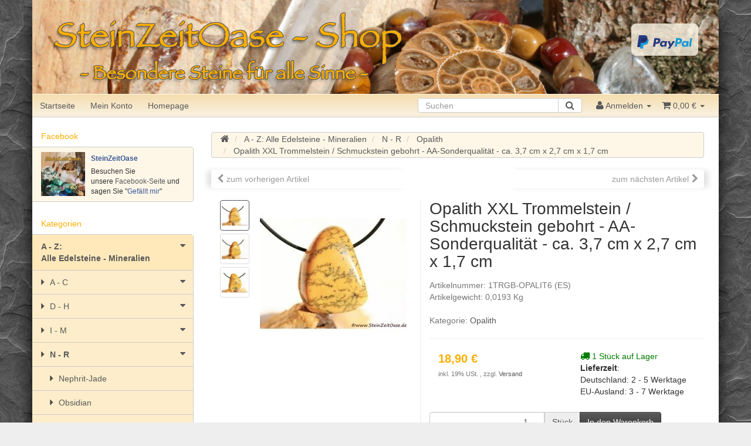

--- FILE ---
content_type: text/html; charset=iso-8859-1
request_url: https://shop.steinzeitoase.de/Opalith-XXL-Trommelstein-Schmuckstein-gebohrt-AA-Sonderqualitaet-ca-37-cm-x-27-cm-x-17-cm
body_size: 22794
content:
<!DOCTYPE html>
<html lang="de" itemscope itemtype="http://schema.org/ItemPage">

<head>
<script type="text/javascript" data-cmp-ab="1" src="https://cdn.consentmanager.net/delivery/autoblocking/ff1188d27e9a.js" data-cmp-host="delivery.consentmanager.net" data-cmp-cdn="cdn.consentmanager.net" data-cmp-codesrc="7"></script>
    
        <meta http-equiv="content-type" content="text/html; charset=iso-8859-1">
        <meta name="description" itemprop="description" content="Besondere Steine für alle Sinne: Deutsche Produktion GKS-Handel / Edelsteinschleifer, Fairer Handel, Sonderqualitäten / Raritäten - große Auswahl -&gt; Das auf">
        <meta name="keywords" itemprop="keywords" content="Fotos,abgebildete,schwarze,Band,Deko,Preis,inbegriffen,unserer,Rubrik,Zubeh,finden,Omega\-Reifen,Kautschuk\-Reifen,Stahl\-Reifen,Lederb,nder,Baumwollb,spezielle,Silberketten,gebohrte,Steine,Opalith,Trommelstein,Schmuckstein,gebohrt,AA\-Sonderqualit,Herkun">
        <meta name="viewport" content="width=device-width, initial-scale=1.0, user-scalable=no">
        <meta http-equiv="X-UA-Compatible" content="IE=edge">
        <meta name="robots" content="index, follow">

        <meta itemprop="image" content="https://shop.steinzeitoase.de/bilder/intern/shoplogo/transparent.png">
        <meta itemprop="url" content="https://shop.steinzeitoase.de/Opalith-XXL-Trommelstein-Schmuckstein-gebohrt-AA-Sonderqualitaet-ca-37-cm-x-27-cm-x-17-cm">
        <meta property="og:type" content="website">
        <meta property="og:site_name" content="Opalith XXL Trommelstein / Schmuckstein gebohrt - AA-Sonderqualität -">
        <meta property="og:title" content="Opalith XXL Trommelstein / Schmuckstein gebohrt - AA-Sonderqualität -">
        <meta property="og:description" content="Besondere Steine für alle Sinne: Deutsche Produktion GKS-Handel / Edelsteinschleifer, Fairer Handel, Sonderqualitäten / Raritäten - große Auswahl -&gt; Das auf">
        <meta property="og:image" content="bilder/intern/shoplogo/transparent.png">
        <meta property="og:url" content="https://shop.steinzeitoase.de/Opalith-XXL-Trommelstein-Schmuckstein-gebohrt-AA-Sonderqualitaet-ca-37-cm-x-27-cm-x-17-cm">
    

    <title itemprop="name">Opalith XXL Trommelstein / Schmuckstein gebohrt - AA-Sonderqualität -</title>

            <link rel="canonical" href="https://shop.steinzeitoase.de/Opalith-XXL-Trommelstein-Schmuckstein-gebohrt-AA-Sonderqualitaet-ca-37-cm-x-27-cm-x-17-cm">
    
    
        <base href="https://shop.steinzeitoase.de/">
    

    
                                    <link type="image/x-icon" href="templates/SteinZeitOase%20-%20Evo%20Child/favicon.ico" rel="shortcut icon">
                                        <link rel="image_src" href="https://shop.steinzeitoase.de/media/image/product/8684/lg/opalith-xxl-trommelstein-schmuckstein-gebohrt-aa-sonderqualitaet-ca-37-cm-x-27-cm-x-17-cm.jpg">
            <meta property="og:image" content="https://shop.steinzeitoase.de/media/image/product/8684/lg/opalith-xxl-trommelstein-schmuckstein-gebohrt-aa-sonderqualitaet-ca-37-cm-x-27-cm-x-17-cm.jpg">
            

    
        
                                    <link type="text/css" href="templates/Evo/themes/bootstrap/bootstrap.css?v=4.06" rel="stylesheet">
                            <link type="text/css" href="templates/Evo/themes/base/offcanvas-menu.css?v=4.06" rel="stylesheet">
                            <link type="text/css" href="templates/Evo/themes/base/pnotify.custom.css?v=4.06" rel="stylesheet">
                            <link type="text/css" href="templates/Evo/themes/base/jquery-slider.css?v=4.06" rel="stylesheet">
                            <link type="text/css" href="templates/Evo/themes/bootstrap/custom.css?v=4.06" rel="stylesheet">
                            <link type="text/css" href="templates/SteinZeitOase%20-%20Evo%20Child/themes/bootstrap/custom.css?v=4.06" rel="stylesheet">
            

                            
                            
                
            

    
    
            <style>
            body { background-color: #eee!important; }
        </style>
        
        <script src="templates/Evo/js/jquery-1.12.4.min.js"></script>
		
			<script>
				jQuery.ajaxPrefilter( function( s ) {
		         if ( s.crossDomain ) {
		       	s.contents.script = false;
		         }
		     } );
		   </script>
    
    
<script>
    var head_conf={head:"jtl",screens:[480,768,992,1200]};
    (function(n,t){"use strict";function w(){}function u(n,t){if(n){typeof n=="object"&&(n=[].slice.call(n));for(var i=0,r=n.length;i<r;i++)t.call(n,n[i],i)}}function it(n,i){var r=Object.prototype.toString.call(i).slice(8,-1);return i!==t&&i!==null&&r===n}function s(n){return it("Function",n)}function a(n){return it("Array",n)}function et(n){var i=n.split("/"),t=i[i.length-1],r=t.indexOf("?");return r!==-1?t.substring(0,r):t}function f(n){(n=n||w,n._done)||(n(),n._done=1)}function ot(n,t,r,u){var f=typeof n=="object"?n:{test:n,success:!t?!1:a(t)?t:[t],failure:!r?!1:a(r)?r:[r],callback:u||w},e=!!f.test;return e&&!!f.success?(f.success.push(f.callback),i.load.apply(null,f.success)):e||!f.failure?u():(f.failure.push(f.callback),i.load.apply(null,f.failure)),i}function v(n){var t={},i,r;if(typeof n=="object")for(i in n)!n[i]||(t={name:i,url:n[i]});else t={name:et(n),url:n};return(r=c[t.name],r&&r.url===t.url)?r:(c[t.name]=t,t)}function y(n){n=n||c;for(var t in n)if(n.hasOwnProperty(t)&&n[t].state!==l)return!1;return!0}function st(n){n.state=ft;u(n.onpreload,function(n){n.call()})}function ht(n){n.state===t&&(n.state=nt,n.onpreload=[],rt({url:n.url,type:"cache"},function(){st(n)}))}function ct(){var n=arguments,t=n[n.length-1],r=[].slice.call(n,1),f=r[0];return(s(t)||(t=null),a(n[0]))?(n[0].push(t),i.load.apply(null,n[0]),i):(f?(u(r,function(n){s(n)||!n||ht(v(n))}),b(v(n[0]),s(f)?f:function(){i.load.apply(null,r)})):b(v(n[0])),i)}function lt(){var n=arguments,t=n[n.length-1],r={};return(s(t)||(t=null),a(n[0]))?(n[0].push(t),i.load.apply(null,n[0]),i):(u(n,function(n){n!==t&&(n=v(n),r[n.name]=n)}),u(n,function(n){n!==t&&(n=v(n),b(n,function(){y(r)&&f(t)}))}),i)}function b(n,t){if(t=t||w,n.state===l){t();return}if(n.state===tt){i.ready(n.name,t);return}if(n.state===nt){n.onpreload.push(function(){b(n,t)});return}n.state=tt;rt(n,function(){n.state=l;t();u(h[n.name],function(n){f(n)});o&&y()&&u(h.ALL,function(n){f(n)})})}function at(n){n=n||"";var t=n.split("?")[0].split(".");return t[t.length-1].toLowerCase()}function rt(t,i){function e(t){t=t||n.event;u.onload=u.onreadystatechange=u.onerror=null;i()}function o(f){f=f||n.event;(f.type==="load"||/loaded|complete/.test(u.readyState)&&(!r.documentMode||r.documentMode<9))&&(n.clearTimeout(t.errorTimeout),n.clearTimeout(t.cssTimeout),u.onload=u.onreadystatechange=u.onerror=null,i())}function s(){if(t.state!==l&&t.cssRetries<=20){for(var i=0,f=r.styleSheets.length;i<f;i++)if(r.styleSheets[i].href===u.href){o({type:"load"});return}t.cssRetries++;t.cssTimeout=n.setTimeout(s,250)}}var u,h,f;i=i||w;h=at(t.url);h==="css"?(u=r.createElement("link"),u.type="text/"+(t.type||"css"),u.rel="stylesheet",u.href=t.url,t.cssRetries=0,t.cssTimeout=n.setTimeout(s,500)):(u=r.createElement("script"),u.type="text/"+(t.type||"javascript"),u.src=t.url);u.onload=u.onreadystatechange=o;u.onerror=e;u.async=!1;u.defer=!1;t.errorTimeout=n.setTimeout(function(){e({type:"timeout"})},7e3);f=r.head||r.getElementsByTagName("head")[0];f.insertBefore(u,f.lastChild)}function vt(){for(var t,u=r.getElementsByTagName("script"),n=0,f=u.length;n<f;n++)if(t=u[n].getAttribute("data-headjs-load"),!!t){i.load(t);return}}function yt(n,t){var v,p,e;return n===r?(o?f(t):d.push(t),i):(s(n)&&(t=n,n="ALL"),a(n))?(v={},u(n,function(n){v[n]=c[n];i.ready(n,function(){y(v)&&f(t)})}),i):typeof n!="string"||!s(t)?i:(p=c[n],p&&p.state===l||n==="ALL"&&y()&&o)?(f(t),i):(e=h[n],e?e.push(t):e=h[n]=[t],i)}function e(){if(!r.body){n.clearTimeout(i.readyTimeout);i.readyTimeout=n.setTimeout(e,50);return}o||(o=!0,vt(),u(d,function(n){f(n)}))}function k(){r.addEventListener?(r.removeEventListener("DOMContentLoaded",k,!1),e()):r.readyState==="complete"&&(r.detachEvent("onreadystatechange",k),e())}var r=n.document,d=[],h={},c={},ut="async"in r.createElement("script")||"MozAppearance"in r.documentElement.style||n.opera,o,g=n.head_conf&&n.head_conf.head||"head",i=n[g]=n[g]||function(){i.ready.apply(null,arguments)},nt=1,ft=2,tt=3,l=4,p;if(r.readyState==="complete")e();else if(r.addEventListener)r.addEventListener("DOMContentLoaded",k,!1),n.addEventListener("load",e,!1);else{r.attachEvent("onreadystatechange",k);n.attachEvent("onload",e);p=!1;try{p=!n.frameElement&&r.documentElement}catch(wt){}p&&p.doScroll&&function pt(){if(!o){try{p.doScroll("left")}catch(t){n.clearTimeout(i.readyTimeout);i.readyTimeout=n.setTimeout(pt,50);return}e()}}()}i.load=i.js=ut?lt:ct;i.test=ot;i.ready=yt;i.ready(r,function(){y()&&u(h.ALL,function(n){f(n)});i.feature&&i.feature("domloaded",!0)})})(window);
    (function(n,t){"use strict";jQuery["fn"]["ready"]=function(fn){jtl["ready"](function(){jQuery["ready"]["promise"]()["done"](fn)});return jQuery}})(window);
</script>


</head>




<body data-page="1" class="body-offcanvas">


<div id="main-wrapper" class="main-wrapper boxed aside-active">

        
    
        <header class="hidden-print " id="evo-nav-wrapper">
            <div class="container">
                
                                    <div class="container-block clearfix">
                                <div id="header-branding">
                    
						
						<div class="bm-header">
							<a href="/" titel="Startseite"></a>
						</div>
						<div id="payment-logos">
							<img src="https://shop.steinzeitoase.de/img/icons/paypal.svg" style="height:35px; padding-top:10px;"><br>
						</div>
						
                        
                        
                        <div class="row">
                            <div class="col-xs-4" id="logo" itemprop="publisher" itemscope itemtype="http://schema.org/Organization">
                                
                                <span itemprop="name" class="hidden">Karin Philippin</span>
                                <meta itemprop="url" content="https://shop.steinzeitoase.de">
                                <meta itemprop="logo" content="https://shop.steinzeitoase.de/bilder/intern/shoplogo/transparent.png">
                                <a href="https://shop.steinzeitoase.de" title="SteinZeitOase">
                                                                            <img src="bilder/intern/shoplogo/transparent.png" width="1" height="1" alt="SteinZeitOase" class="img-responsive">
                                                                    </a>
                                
                            </div>
                            <div id="shop-nav">
                            
                            </div>
                        </div>
                        
                    
                </div>
                                    </div>
                                
            </div>
                            <div class="container">
                        
            
            <div class="category-nav navbar-wrapper hidden-xs">
                
<div id="evo-main-nav-wrapper" class="nav-wrapper"><nav id="evo-main-nav" class="navbar navbar-default"><div class="container-fluid"><div class="megamenu">
<div id="top-bar" class="text-right hidden-xs"><ul class="cms-pages list-inline pull-left">
<div class="cat-mobile"><li><a href="#" class="offcanvas-toggle" data-toggle="offcanvas" data-target="#navbar-offcanvas"><i class="fa fa-bars"></i>Kategorien</a></li></div>
<li class="" id="hide-xs"><a href="Startseite" title="Startseite">Startseite</a></li>
<li class="" id="hide-xs"><a href="jtl.php" title="Mein Konto">Mein Konto</a></li>
<li class="" id="hide-xs"><a href="http://www.steinzeitoase.de/" title="Homepage">Homepage</a></li>
</ul></div>
<div id="shop-nav"><ul class="header-shop-nav nav navbar-nav force-float horizontal pull-right">
<li id="search"><form action="navi.php" method="GET"><div class="input-group">
<input name="qs" type="text" class="form-control ac_input" placeholder="Suchen" autocomplete="off" aria-label="Suchen"><span class="input-group-addon"><button type="submit" name="search" id="search-submit-button" aria-label="Suchen"><span class="fa fa-search"></span></button></span>
</div></form></li>
<li class="dropdown hidden-xs">
<a href="#" class="dropdown-toggle" data-toggle="dropdown" title="Anmelden"><i class="fa fa-user"></i> <span class="hidden-xs hidden-sm"> Anmelden </span> <i class="caret"></i></a><ul id="login-dropdown" class="dropdown-menu dropdown-menu-right">
<li><form action="https://shop.steinzeitoase.de/jtl.php" method="post" class="form evo-validate">
<input type="hidden" class="jtl_token" name="jtl_token" value="a35d08dd3dbd85222d7174d84714765b"><fieldset id="quick-login">
<div class="form-group"><input type="email" name="email" id="email_quick" class="form-control" placeholder="Email-Adresse" required></div>
<div class="form-group"><input type="password" name="passwort" id="password_quick" class="form-control" placeholder="Passwort" required></div>
<div class="form-group">
<input type="hidden" name="login" value="1"><button type="submit" id="submit-btn" class="btn btn-primary btn-block">Anmelden</button>
</div>
</fieldset>
</form></li>
<li><a href="https://shop.steinzeitoase.de/pass.php" rel="nofollow" title="Passwort vergessen">Passwort vergessen</a></li>
<li><a href="https://shop.steinzeitoase.de/registrieren.php" title="Jetzt registrieren">Neu hier? Jetzt registrieren</a></li>
</ul>
</li>
<li class="hidden-xs cart-menu dropdown" data-toggle="basket-items">
<a href="https://shop.steinzeitoase.de/warenkorb.php" class="dropdown-toggle" data-toggle="dropdown" title="Warenkorb">
    <span class="fa fa-shopping-cart"></span>
        <span class="shopping-cart-label hidden-sm"> 0,00 &#8364;</span> <span class="caret"></span>
</a>
<ul class="cart-dropdown dropdown-menu dropdown-menu-right">
    <li>
            <a href="https://shop.steinzeitoase.de/warenkorb.php" title="Es befinden sich keine Artikel im Warenkorb">Es befinden sich keine Artikel im Warenkorb</a>
    </li>

</ul>
</li>
</ul></div>
<ul class="nav navbar-nav force-float">
</ul>
</div></div></nav></div>
            </div>
            
            
            
                            </div>
                        <nav id="shop-nav-xs" class="navbar navbar-default visible-xs">
<div class="container-fluid"><div class="navbar-collapse">
<ul class="nav navbar-nav navbar-left force-float"><li><a href="#" class="offcanvas-toggle" data-toggle="offcanvas" data-target="#navbar-offcanvas"><i class="fa fa-bars"></i> Alle Kategorien</a></li></ul>
<ul class="nav navbar-nav navbar-right force-float action-nav">
<li><a href="https://shop.steinzeitoase.de/jtl.php" title="Mein Konto"><span class="fa fa-user"></span></a></li>
<li><a href="https://shop.steinzeitoase.de/warenkorb.php" title="Warenkorb"><span class="fa fa-shopping-cart"></span></a></li>
</ul>
</div></div>
</nav>


<nav class="navbar navbar-default navbar-offcanvas" id="navbar-offcanvas">
<nav class="navbar navbar-inverse"><div class="container-fluid"><div class="navbar-nav nav navbar-right text-right"><a class="btn btn-offcanvas btn-default btn-close navbar-btn"><span class="fa fa-times"></span></a></div></div></nav><div class="container-fluid"><div class="sidebar-offcanvas">
<div class="navbar-categories"><ul class="nav navbar-nav">    <li class="active">
<a href="strongA-Z-brAlle-Edelsteine-Mineralien-strong" class="nav-sub" data-ref="183"><strong>A - Z: <br>Alle Edelsteine - Mineralien</strong><i class="fa fa-caret-right nav-toggle pull-right"></i></a><ul class="nav">    <li><a href="A-C" data-ref="184">A - C</a></li>
<li><a href="D-H" data-ref="185">D - H</a></li>
<li><a href="I-M" data-ref="186">I - M</a></li>
<li class="active"><a href="N-R" data-ref="220">N - R</a></li>
<li><a href="S-T" data-ref="221">S - T</a></li>
<li><a href="U-Z" data-ref="222">U - Z</a></li>
<li><a href="Sets" data-ref="335">Sets</a></li>
</ul>
</li>
<li>
<a href="strongNEU-Angebote-Gutscheine-strongbr" class="nav-sub" data-ref="14"><strong>NEU - Angebote - Gutscheine</strong><br><i class="fa fa-caret-right nav-toggle pull-right"></i></a><ul class="nav">    <li><a href="Neu-im-Shop" data-ref="52">Neu im Shop</a></li>
<li><a href="Geschenk-Gutscheine" data-ref="1322">Geschenk-Gutscheine</a></li>
<li><a href="Geschenk-Ideen" data-ref="172">Geschenk-Ideen</a></li>
<li><a href="Sonderpreis-brSteine-mit-Makeln" data-ref="429">Sonderpreis:<br>Steine mit Makeln</a></li>
</ul>
</li>
<li>
<a href="strongEdelsteine-Mineralien-strongbrTrommelsteine-Scheibensteine-Kristalle-Stufen-Rohsteine-Raritaeten-" class="nav-sub" data-ref="2"><strong>Edelsteine - Mineralien: </strong><br>Trommelsteine, Scheibensteine, Kristalle, Stufen, Rohsteine, Raritäten ...<i class="fa fa-caret-right nav-toggle pull-right"></i></a><ul class="nav">    <li><a href="Trommelsteine-Schmucksteine" data-ref="4">Trommelsteine - Schmucksteine</a></li>
<li><a href="XL-XXXL-grosse-besondere-Anhaengersteine_3" data-ref="1069">XL - XXXL große +  besondere Anhängersteine</a></li>
<li><a href="Raritaeten-und-besonders-schoene-Steine" data-ref="211">Raritäten und besonders schöne Steine</a></li>
<li><a href="Scheibensteine" data-ref="233">Scheibensteine</a></li>
<li><a href="Donuts_2" data-ref="1318">Donuts</a></li>
<li><a href="Kugeln" data-ref="1624">Kugeln</a></li>
<li><a href="Laserkristalle-Doppelender-Nadeln" data-ref="1086">Laserkristalle, Doppelender, Nadeln</a></li>
<li><a href="Kristalle-Stufen-Drusen-Geoden-Gruppen" data-ref="205">Kristalle, Stufen, Drusen, Geoden, Gruppen</a></li>
<li><a href="Edelsteinplatten" data-ref="333">Edelsteinplatten</a></li>
<li><a href="Rohsteine-Rohsteinformen" data-ref="201">Rohsteine / Rohsteinformen</a></li>
</ul>
</li>
<li>
<a href="strongSchmuck-strongbrAnhaenger-Armbaender-Donuts-Kugeln-Halsketten-" class="nav-sub" data-ref="8"><strong>Schmuck: </strong><br>Anhänger, Armbänder, Donuts, Kugeln, Halsketten ...<i class="fa fa-caret-right nav-toggle pull-right"></i></a><ul class="nav">    <li><a href="Edelsteine" data-ref="29">Edelsteine</a></li>
<li><a href="Anhaenger-Oese-Fassung-" data-ref="42">Anhänger: Öse - Fassung ...</a></li>
<li><a href="Armketten-Armbaender" data-ref="27">Armketten / Armbänder</a></li>
<li><a href="Ohrringe-Ohrstecker-Ohrhaenger" data-ref="1062">Ohrringe: Ohrstecker / Ohrhänger</a></li>
<li><a href="Halsketten-Edelsteinketten" data-ref="28">Halsketten (Edelsteinketten)</a></li>
<li><a href="Donuts" data-ref="53">Donuts</a></li>
<li><a href="Kugeln-gebohrt" data-ref="1501">Kugeln gebohrt</a></li>
<li><a href="Kinderschmuck-Kinderanhaenger_2" data-ref="1180">Kinderschmuck - Kinderanhänger</a></li>
</ul>
</li>
<li><a href="strong-SteinZeitOase-strongbrSchmuckatelier-Schmuckdesign" data-ref="1061"><strong>* SteinZeitOase *: </strong><br>Schmuckatelier - Schmuckdesign</a></li>
<li>
<a href="strongWellness-Massage-strongbrScheibensteine-Laserkristalle-Edelsteinpulver-Fachbuecher" class="nav-sub" data-ref="1355"><strong>Wellness - Massage:</strong><br>Scheibensteine, Laserkristalle, Edelsteinpulver, Fachbücher<i class="fa fa-caret-right nav-toggle pull-right"></i></a><ul class="nav">    <li><a href="Kugelstaender" data-ref="1597">Kugelständer</a></li>
<li><a href="Laserkristalle-Doppelender-Nadeln_1" data-ref="1557">Laserkristalle, Doppelender, Nadeln</a></li>
<li><a href="Scheibensteine-Auflagesteine-Sets" data-ref="1356">Scheibensteine - Auflagesteine - Sets</a></li>
<li><a href="Seifensteine-Massagesteine" data-ref="232">Seifensteine - Massagesteine</a></li>
<li><a href="Edelsteinpulver-Edelsteinpuder" data-ref="1655">Edelsteinpulver / Edelsteinpuder</a></li>
<li><a href="Fachbuecher" data-ref="1508">Fachbücher</a></li>
</ul>
</li>
<li><a href="strong-Sets-SteinZeitOase-strongbrChakra-Set-Nadeln-Set-Wasserstein-Set-" data-ref="1085"><strong>* Sets SteinZeitOase *: </strong><br>Chakra-Set, Nadeln-Set, Wasserstein-Set ...</a></li>
<li>
<a href="strongSteinreinigung-Energetisierung-Aufladung-strongbrChips-Stufen-Drusen-Fachliteratur" class="nav-sub" data-ref="1404"><strong>Steinreinigung, Energetisierung / Aufladung:</strong><br>Chips, Stufen, Drusen, Fachliteratur<i class="fa fa-caret-right nav-toggle pull-right"></i></a><ul class="nav">    <li><a href="Amethyst-Bergkristall-Lade-Stufen-Drusen" data-ref="84">Amethyst - Bergkristall: Lade-Stufen / -Drusen</a></li>
<li><a href="Chips-brLadesteine" data-ref="1403">Chips: <br>Ladesteine</a></li>
</ul>
</li>
<li>
<a href="strongWasserenergetisierung-Wasserbelebung-strongbrWassersteine-Rohsteine-Wasserstein-Sets-Fachliteratur-" class="nav-sub" data-ref="25"><strong>Wasserenergetisierung / Wasserbelebung:</strong><br>Wassersteine / Rohsteine, Wasserstein-Sets, Fachliteratur ...<i class="fa fa-caret-right nav-toggle pull-right"></i></a><ul class="nav">    <li><a href="Rohsteine-zur-Wasserenergetisierung" data-ref="78">Rohsteine zur Wasserenergetisierung</a></li>
<li><a href="-SteinZeitOase-Wasserstein-Sets-" data-ref="74">* SteinZeitOase Wasserstein-Sets *</a></li>
<li><a href="Nadeln-Bergkristalle" data-ref="1373">Nadeln, Bergkristalle</a></li>
<li><a href="Fachbuecher_2" data-ref="88">Fachbücher</a></li>
</ul>
</li>
<li><a href="strongBuecher-strong" data-ref="10"><strong>Bücher</strong></a></li>
<li>
<a href="strongPROJEKT-strongbrVon-Kindern-fuer-Kinder" class="nav-sub" data-ref="212"><strong>PROJEKT </strong><br>"Von Kindern für Kinder"<i class="fa fa-caret-right nav-toggle pull-right"></i></a><ul class="nav">    <li><a href="Ausgraben-Entdecken" data-ref="218">Ausgraben - Entdecken</a></li>
<li><a href="Kinderschmuck-Kinderanhaenger" data-ref="219">Kinderschmuck - Kinderanhänger</a></li>
<li><a href="Steintiere" data-ref="1127">Steintiere</a></li>
</ul>
</li>
<li>
<a href="strongZubehoer-strongbrLederbaender-Kautschuk-Ketten-Reifen-Donuthalter-Beutel-" class="nav-sub" data-ref="13"><strong>Zubehör: </strong><br>Lederbänder, Kautschuk, Ketten / Reifen, Donuthalter, Beutel ...<i class="fa fa-caret-right nav-toggle pull-right"></i></a><ul class="nav">    <li><a href="Lederbaender" data-ref="213">Lederbänder</a></li>
<li><a href="Baumwollbaender" data-ref="1449">Baumwollbänder</a></li>
<li><a href="Nylonband-Nylonschnur" data-ref="1599">Nylonband / Nylonschnur</a></li>
<li><a href="Kautschukband-Kautschuk-Reifen-mit-Silberkarabinerverschluss" data-ref="1005">Kautschukband / Kautschuk-Reifen mit Silberkarabinerverschluss</a></li>
<li><a href="Omega-Reifen-Halsreifen" data-ref="403">Omega-Reifen (Halsreifen)</a></li>
<li><a href="Stahlreifen-Halsreifen" data-ref="1346">Stahlreifen / Halsreifen</a></li>
<li><a href="Silberketten" data-ref="947">Silberketten</a></li>
<li><a href="Donuthalter" data-ref="224">Donuthalter</a></li>
<li><a href="Wechselsysteme-Halter-gebohrte-ungebohrte-Steine" data-ref="1088">Wechselsysteme &amp; Halter gebohrte / ungebohrte Steine</a></li>
<li><a href="Spiralen" data-ref="216">Spiralen</a></li>
<li><a href="Beutel-Schachtel" data-ref="823">Beutel - Schachtel</a></li>
<li><a href="Sonstiges" data-ref="1063">Sonstiges</a></li>
</ul>
</li>
<li>
<a href="strongSchmuckgestaltung-strongbrPerlseide-Schmucksteine-" class="nav-sub" data-ref="1546"><strong>Schmuckgestaltung:</strong><br>Perlseide, Schmucksteine ...<i class="fa fa-caret-right nav-toggle pull-right"></i></a><ul class="nav">    <li><a href="Spezielle-Schmucksteine" data-ref="1550">Spezielle Schmucksteine</a></li>
</ul>
</li>
<li><a href="strongA-Z-Fairer-Handel-strongbrEdelsteine-Mineralien-aus-fairem-Handel" data-ref="210"><strong>A - Z: Fairer Handel: </strong><br>Edelsteine - Mineralien aus fairem Handel</a></li>
<li>
<a href="strongChakren-strongbrEdelsteine-Mineralien" class="nav-sub" data-ref="110"><strong>Chakren: </strong><br>Edelsteine - Mineralien<i class="fa fa-caret-right nav-toggle pull-right"></i></a><ul class="nav">    <li><a href="Chakra-Sets" data-ref="1082">Chakra-Sets</a></li>
<li><a href="10-Aurachakra" data-ref="134">10. Aurachakra</a></li>
<li><a href="09-Scheitelchakra" data-ref="133">09. Scheitelchakra</a></li>
<li><a href="08-Stirnchakra" data-ref="132">08. Stirnchakra</a></li>
<li><a href="07-Nasenchakra" data-ref="131">07. Nasenchakra</a></li>
<li><a href="06-Halschakra" data-ref="130">06. Halschakra</a></li>
<li><a href="05-Thymuschakra" data-ref="129">05. Thymuschakra</a></li>
<li><a href="04-Herzchakra" data-ref="128">04. Herzchakra</a></li>
<li><a href="03b-Milzchakra" data-ref="127">03b. Milzchakra</a></li>
<li><a href="03a-Leberchakra" data-ref="126">03a. Leberchakra</a></li>
<li><a href="03-Solarplexus" data-ref="125">03. Solarplexus</a></li>
<li><a href="02-Nabelchakra" data-ref="124">02. Nabelchakra</a></li>
<li><a href="01-Wurzelchakra" data-ref="123">01. Wurzelchakra</a></li>
</ul>
</li>
<li>
<a href="strongSternzeichen-strongbrEdelsteine-Mineralien" class="nav-sub" data-ref="109"><strong>Sternzeichen: </strong><br>Edelsteine - Mineralien<i class="fa fa-caret-right nav-toggle pull-right"></i></a><ul class="nav">    <li><a href="01-Steinbock-2212-191" data-ref="111">01. Steinbock - 22.12.-19.1.</a></li>
<li><a href="02-Wassermann-201-182" data-ref="112">02. Wassermann - 20.1.-18.2.</a></li>
<li><a href="03-Fisch-192-203" data-ref="113">03. Fisch - 19.2. - 20.3.</a></li>
<li><a href="04-Widder-213-204" data-ref="114">04. Widder - 21.3.-20.4.</a></li>
<li><a href="05-Stier-214-205" data-ref="115">05. Stier - 21.4. -20.5.</a></li>
<li><a href="06-Zwilling-215-206" data-ref="117">06. Zwilling - 21.5.-20.6.</a></li>
<li><a href="07-Krebs-216-227" data-ref="116">07. Krebs - 21.6.-22.7.</a></li>
<li><a href="08-Loewe-237-228" data-ref="118">08. Löwe - 23.7.-22.8.</a></li>
<li><a href="09-Jungfrau-238-229" data-ref="119">09. Jungfrau - 23.8.-22.9.</a></li>
<li><a href="10-Waage-239-2210" data-ref="120">10. Waage - 23.9.-22.10.</a></li>
<li><a href="11-Skorpion-2310-2111" data-ref="121">11. Skorpion - 23.10.-21.11.</a></li>
<li><a href="12-Schuetze-2211-2112" data-ref="122">12. Schütze 22.11.-21.12.</a></li>
</ul>
</li>
</ul></div>
<p id="mobile-menu-link">Seiten:</p>
<ul class="nav navbar-nav">
<li class=""><a href="Startseite" title="Startseite">Startseite</a></li>
<li class=""><a href="jtl.php" title="Mein Konto">Mein Konto</a></li>
<li class=""><a href="http://www.steinzeitoase.de/" title="Homepage">Homepage</a></li>
<li class=""><a href="/Zahlung-und-Versand" data-ref="37">Zahlung und Versand</a></li>
<li class=""><a href="/Widerrufsrecht" data-ref="35">Widerrufsrecht</a></li>
<li class=""><a href="/AGB" data-ref="33">A G B</a></li>
<li class=""><a href="http://www.steinzeitoase.de/rechtliches/faqs-haufig-gestellte-fragen/" data-ref="51">FAQs - Antworten auf häufig gestellte Fragen</a></li>
<li class=""><a href="http://www.steinzeitoase.de/verkaufsraumschmuckatelier/was-sagen-unsere-kunden/" data-ref="49">Kundenmeinungen</a></li>
<li class=""><a href="http://www.steinzeitoase.de/rechtliches/wichtige-informationen/" data-ref="38">Allgemeine Zusatzinformationen</a></li>
<li class=""><a href="http://www.steinzeitoase.de/uber-un/eine-seite/" data-ref="54">News</a></li>
<li class=""><a href="http://www.steinzeitoase.de/kontaktaufnahm/newsletter-bestellen/" data-ref="48">Newsletter</a></li>
<li class=""><a href="http://www.steinzeitoase.de/kontaktaufnahm/kontaktdate/" data-ref="42">Kontakt</a></li>
<li class=""><a href="http://www.steinzeitoase.de/rechtliches/impressum/" data-ref="41">Impressum</a></li>
<li class=""><a href="/Datenschutzerklaerung" data-ref="39">Datenschutzerklärung</a></li>
<li class=""><a href="http://www.steinzeitoase.de/rechtliches/copyright/" data-ref="40">Copyright</a></li>
</ul>
</div></div>
</nav>
        </header>
    


    
    <div id="content-wrapper">
    
    
    
                                    

    
    <div class="container">
    
    
    
    <div class="container-block beveled">
    
    
    
    <div class="row">
    
    
    
    <div id="content" class="col-xs-12  col-lg-9 col-lg-push-3">
    
    
    
        <div class="breadcrumb-wrapper hidden-xs"><div class="row"><div class="col-xs-12"><ol id="breadcrumb" class="breadcrumb" itemprop="breadcrumb" itemscope itemtype="http://schema.org/BreadcrumbList">
<li class="breadcrumb-item first" itemprop="itemListElement" itemscope itemtype="http://schema.org/ListItem">
<a itemprop="item" href="https://shop.steinzeitoase.de/" title="Startseite"><span class="fa fa-home"></span><span itemprop="name" class="hidden">Startseite</span></a><meta itemprop="url" content="https://shop.steinzeitoase.de/">
<meta itemprop="position" content="1">
</li>
<li class="breadcrumb-item" itemprop="itemListElement" itemscope itemtype="http://schema.org/ListItem">
<a itemprop="item" href="https://shop.steinzeitoase.de/strongA-Z-brAlle-Edelsteine-Mineralien-strong" title="&lt;strong&gt;A - Z: &lt;br&gt;Alle Edelsteine - Mineralien&lt;/strong&gt;"><span itemprop="name"><strong>A - Z: <br>Alle Edelsteine - Mineralien</strong></span></a><meta itemprop="url" content="https://shop.steinzeitoase.de/strongA-Z-brAlle-Edelsteine-Mineralien-strong">
<meta itemprop="position" content="2">
</li>
<li class="breadcrumb-item" itemprop="itemListElement" itemscope itemtype="http://schema.org/ListItem">
<a itemprop="item" href="https://shop.steinzeitoase.de/N-R" title="N - R"><span itemprop="name">N - R</span></a><meta itemprop="url" content="https://shop.steinzeitoase.de/N-R">
<meta itemprop="position" content="3">
</li>
<li class="breadcrumb-item" itemprop="itemListElement" itemscope itemtype="http://schema.org/ListItem">
<a itemprop="item" href="https://shop.steinzeitoase.de/Opalith" title="Opalith"><span itemprop="name">Opalith</span></a><meta itemprop="url" content="https://shop.steinzeitoase.de/Opalith">
<meta itemprop="position" content="4">
</li>
<li class="breadcrumb-item last" itemprop="itemListElement" itemscope itemtype="http://schema.org/ListItem">
<a itemprop="item" href="https://shop.steinzeitoase.de/Opalith-XXL-Trommelstein-Schmuckstein-gebohrt-AA-Sonderqualitaet-ca-37-cm-x-27-cm-x-17-cm" title="Opalith XXL Trommelstein / Schmuckstein gebohrt - AA-Sonderqualit&amp;auml;t - ca. 3,7 cm x 2,7 cm x 1,7 cm"><span itemprop="name">Opalith XXL Trommelstein / Schmuckstein gebohrt - AA-Sonderqualität - ca. 3,7 cm x 2,7 cm x 1,7 cm</span></a><meta itemprop="url" content="https://shop.steinzeitoase.de/Opalith-XXL-Trommelstein-Schmuckstein-gebohrt-AA-Sonderqualitaet-ca-37-cm-x-27-cm-x-17-cm">
<meta itemprop="position" content="5">
</li>
</ol></div></div></div>
    
    
            <div class="visible-lg product-pagination next">
            <a href="Opalith-XXL-Trommelstein-Schmuckstein-gebohrt-AA-Sonderqualitaet-ca-41-cm-x-18-cm-x-17-cm" title="Opalith XXL Trommelstein / Schmuckstein gebohrt - AA-Sonderqualität - ca. 4,1 cm x 1,8 cm x 1,7 cm">zum nächsten Artikel<span class="fa fa-chevron-right"></span></a>        </div>
        <div class="visible-lg product-pagination previous">
            <a href="Opalith-XXL-Trommelstein-Schmuckstein-gebohrt-AA-Sonderqualitaet-ca-39-cm-x-21-cm-x-18-cm" title="Opalith XXL Trommelstein / Schmuckstein gebohrt - AA-Sonderqualität - ca. 3,9 cm x 2,1 cm x 1,8 cm"><span class="fa fa-chevron-left"></span>zum vorherigen Artikel</a>        </div>
		<div class="clearfix"></div>
        

    


            <div id="result-wrapper" itemprop="mainEntity" itemscope itemtype="http://schema.org/Product">
            <meta itemprop="url" content="https://shop.steinzeitoase.de/Opalith-XXL-Trommelstein-Schmuckstein-gebohrt-AA-Sonderqualitaet-ca-37-cm-x-27-cm-x-17-cm">
            

    

                        

<div class="h1 visible-xs text-center">Opalith XXL Trommelstein / Schmuckstein gebohrt - AA-Sonderqualität - ca. 3,7 cm x 2,7 cm x 1,7 cm</div>

<form id="buy_form" method="post" action="https://shop.steinzeitoase.de/Opalith-XXL-Trommelstein-Schmuckstein-gebohrt-AA-Sonderqualitaet-ca-37-cm-x-27-cm-x-17-cm" class="evo-validate">
    <input type="hidden" class="jtl_token" name="jtl_token" value="a35d08dd3dbd85222d7174d84714765b">
    <div class="row product-primary" id="product-offer">
        <div class="product-gallery col-sm-5">
            <div id="gallery" class="hidden">
    
            <a href="media/image/product/8684/lg/opalith-xxl-trommelstein-schmuckstein-gebohrt-aa-sonderqualitaet-ca-37-cm-x-27-cm-x-17-cm.jpg" title="Opalith XXL Trommelstein / Schmuckstein gebohrt - AA-Sonderqualität - ca. 3,7 cm x 2,7 cm x 1,7 cm"><img src="media/image/product/8684/md/opalith-xxl-trommelstein-schmuckstein-gebohrt-aa-sonderqualitaet-ca-37-cm-x-27-cm-x-17-cm.jpg" alt="Opalith XXL Trommelstein / Schmuckstein gebohrt - AA-Sonderqualität - ca. 3,7 cm x 2,7 cm x 1,7 cm" data-list='{"xs":{"src":"media\/image\/product\/8684\/xs\/opalith-xxl-trommelstein-schmuckstein-gebohrt-aa-sonderqualitaet-ca-37-cm-x-27-cm-x-17-cm.jpg","size":{"width":110,"height":110},"type":2,"alt":"Opalith XXL Trommelstein \/ Schmuckstein gebohrt - AA-Sonderqualit\u00e4t - ca. 3,7 cm x 2,7 cm x 1,7 cm"},"sm":{"src":"media\/image\/product\/8684\/sm\/opalith-xxl-trommelstein-schmuckstein-gebohrt-aa-sonderqualitaet-ca-37-cm-x-27-cm-x-17-cm.jpg","size":{"width":160,"height":160},"type":2,"alt":"Opalith XXL Trommelstein \/ Schmuckstein gebohrt - AA-Sonderqualit\u00e4t - ca. 3,7 cm x 2,7 cm x 1,7 cm"},"md":{"src":"media\/image\/product\/8684\/md\/opalith-xxl-trommelstein-schmuckstein-gebohrt-aa-sonderqualitaet-ca-37-cm-x-27-cm-x-17-cm.jpg","size":{"width":250,"height":250},"type":2,"alt":"Opalith XXL Trommelstein \/ Schmuckstein gebohrt - AA-Sonderqualit\u00e4t - ca. 3,7 cm x 2,7 cm x 1,7 cm"},"lg":{"src":"media\/image\/product\/8684\/lg\/opalith-xxl-trommelstein-schmuckstein-gebohrt-aa-sonderqualitaet-ca-37-cm-x-27-cm-x-17-cm.jpg","size":{"width":500,"height":500},"type":2,"alt":"Opalith XXL Trommelstein \/ Schmuckstein gebohrt - AA-Sonderqualit\u00e4t - ca. 3,7 cm x 2,7 cm x 1,7 cm"}}'></a>
            <a href="media/image/product/8684/lg/opalith-xxl-trommelstein-schmuckstein-gebohrt-aa-sonderqualitaet-ca-37-cm-x-27-cm-x-17-cm~2.jpg" title="Opalith XXL Trommelstein / Schmuckstein gebohrt - AA-Sonderqualität - ca. 3,7 cm x 2,7 cm x 1,7 cm"><img src="media/image/product/8684/md/opalith-xxl-trommelstein-schmuckstein-gebohrt-aa-sonderqualitaet-ca-37-cm-x-27-cm-x-17-cm~2.jpg" alt="Opalith XXL Trommelstein / Schmuckstein gebohrt - AA-Sonderqualität - ca. 3,7 cm x 2,7 cm x 1,7 cm" data-list='{"xs":{"src":"media\/image\/product\/8684\/xs\/opalith-xxl-trommelstein-schmuckstein-gebohrt-aa-sonderqualitaet-ca-37-cm-x-27-cm-x-17-cm~2.jpg","size":{"width":110,"height":110},"type":2,"alt":"Opalith XXL Trommelstein \/ Schmuckstein gebohrt - AA-Sonderqualit\u00e4t - ca. 3,7 cm x 2,7 cm x 1,7 cm"},"sm":{"src":"media\/image\/product\/8684\/sm\/opalith-xxl-trommelstein-schmuckstein-gebohrt-aa-sonderqualitaet-ca-37-cm-x-27-cm-x-17-cm~2.jpg","size":{"width":160,"height":160},"type":2,"alt":"Opalith XXL Trommelstein \/ Schmuckstein gebohrt - AA-Sonderqualit\u00e4t - ca. 3,7 cm x 2,7 cm x 1,7 cm"},"md":{"src":"media\/image\/product\/8684\/md\/opalith-xxl-trommelstein-schmuckstein-gebohrt-aa-sonderqualitaet-ca-37-cm-x-27-cm-x-17-cm~2.jpg","size":{"width":250,"height":250},"type":2,"alt":"Opalith XXL Trommelstein \/ Schmuckstein gebohrt - AA-Sonderqualit\u00e4t - ca. 3,7 cm x 2,7 cm x 1,7 cm"},"lg":{"src":"media\/image\/product\/8684\/lg\/opalith-xxl-trommelstein-schmuckstein-gebohrt-aa-sonderqualitaet-ca-37-cm-x-27-cm-x-17-cm~2.jpg","size":{"width":500,"height":500},"type":2,"alt":"Opalith XXL Trommelstein \/ Schmuckstein gebohrt - AA-Sonderqualit\u00e4t - ca. 3,7 cm x 2,7 cm x 1,7 cm"}}'></a>
            <a href="media/image/product/8684/lg/opalith-xxl-trommelstein-schmuckstein-gebohrt-aa-sonderqualitaet-ca-37-cm-x-27-cm-x-17-cm~3.jpg" title="Opalith XXL Trommelstein / Schmuckstein gebohrt - AA-Sonderqualität - ca. 3,7 cm x 2,7 cm x 1,7 cm"><img src="media/image/product/8684/md/opalith-xxl-trommelstein-schmuckstein-gebohrt-aa-sonderqualitaet-ca-37-cm-x-27-cm-x-17-cm~3.jpg" alt="Opalith XXL Trommelstein / Schmuckstein gebohrt - AA-Sonderqualität - ca. 3,7 cm x 2,7 cm x 1,7 cm" data-list='{"xs":{"src":"media\/image\/product\/8684\/xs\/opalith-xxl-trommelstein-schmuckstein-gebohrt-aa-sonderqualitaet-ca-37-cm-x-27-cm-x-17-cm~3.jpg","size":{"width":110,"height":110},"type":2,"alt":"Opalith XXL Trommelstein \/ Schmuckstein gebohrt - AA-Sonderqualit\u00e4t - ca. 3,7 cm x 2,7 cm x 1,7 cm"},"sm":{"src":"media\/image\/product\/8684\/sm\/opalith-xxl-trommelstein-schmuckstein-gebohrt-aa-sonderqualitaet-ca-37-cm-x-27-cm-x-17-cm~3.jpg","size":{"width":160,"height":160},"type":2,"alt":"Opalith XXL Trommelstein \/ Schmuckstein gebohrt - AA-Sonderqualit\u00e4t - ca. 3,7 cm x 2,7 cm x 1,7 cm"},"md":{"src":"media\/image\/product\/8684\/md\/opalith-xxl-trommelstein-schmuckstein-gebohrt-aa-sonderqualitaet-ca-37-cm-x-27-cm-x-17-cm~3.jpg","size":{"width":250,"height":250},"type":2,"alt":"Opalith XXL Trommelstein \/ Schmuckstein gebohrt - AA-Sonderqualit\u00e4t - ca. 3,7 cm x 2,7 cm x 1,7 cm"},"lg":{"src":"media\/image\/product\/8684\/lg\/opalith-xxl-trommelstein-schmuckstein-gebohrt-aa-sonderqualitaet-ca-37-cm-x-27-cm-x-17-cm~3.jpg","size":{"width":500,"height":500},"type":2,"alt":"Opalith XXL Trommelstein \/ Schmuckstein gebohrt - AA-Sonderqualit\u00e4t - ca. 3,7 cm x 2,7 cm x 1,7 cm"}}'></a>
    
    
</div>

<div class="pswp" tabindex="-1" role="dialog" aria-hidden="true">

    <div class="pswp__bg"></div>

    <div class="pswp__scroll-wrap">

        <div class="pswp__container">
            <div class="pswp__item"></div>
            <div class="pswp__item"></div>
            <div class="pswp__item"></div>
        </div>

        <div class="pswp__ui pswp__ui--hidden">

            <div class="pswp__top-bar">

                <div class="pswp__counter"></div>

                <a class="pswp__button pswp__button--close" title="Close (Esc)"></a>

                <a class="pswp__button pswp__button--share" title="Share"></a>

                <a class="pswp__button pswp__button--fs" title="Toggle fullscreen"></a>

                <a class="pswp__button pswp__button--zoom" title="Zoom in/out"></a>

                <div class="pswp__preloader">
                    <div class="pswp__preloader__icn">
                        <div class="pswp__preloader__cut">
                            <div class="pswp__preloader__donut"></div>
                        </div>
                    </div>
                </div>
            </div>

            <div class="pswp__share-modal pswp__share-modal--hidden pswp__single-tap">
                <div class="pswp__share-tooltip"></div>
            </div>

            <a class="pswp__button pswp__button--arrow--left" title="Previous (arrow left)">
            </a>

            <a class="pswp__button pswp__button--arrow--right" title="Next (arrow right)">
            </a>

            <div class="pswp__caption">
                <div class="pswp__caption__center"></div>
            </div>

        </div>
    </div>
</div>

        </div>
        <div class="product-info col-sm-7">
            
            <div class="product-info-inner">
                
                                
    
                <div class="product-headline hidden-xs">
                    
                    <h1 class="fn product-title" itemprop="name">Opalith XXL Trommelstein / Schmuckstein gebohrt - AA-Sonderqualität - ca. 3,7 cm x 2,7 cm x 1,7 cm</h1>
                    
                </div>

                
                                    <div class="info-essential row">
                        
                                                    <div class="col-xs-8">
                                <p class="text-muted product-sku">Artikelnummer: <span itemprop="sku">1TRGB-OPALIT6 (ES)<br>Artikelgewicht: <span itemprop="sku">0,0193 Kg</span></span></p>
                                                            </div>
                                                                                                
                    </div>
                    <div class="clearfix top10"></div>
                                

                
                                

                
                                    
                    <p class="product-category word-break">
                        <span class="text-muted">Kategorie: </span>
                                                <a href="Opalith" itemprop="category">Opalith</a>
                    </p>
                    
                                
                
                <div class="product-offer" itemprop="offers" itemscope itemtype="http://schema.org/Offer">
                    
										    <meta itemprop="url" content="https://shop.steinzeitoase.de/Opalith-XXL-Trommelstein-Schmuckstein-gebohrt-AA-Sonderqualitaet-ca-37-cm-x-27-cm-x-17-cm">
					    <link itemprop="businessFunction" href="http://purl.org/goodrelations/v1#Sell">
                                        <input type="submit" name="inWarenkorb" value="1" class="hidden">
                                                                                <input type="hidden" id="AktuellerkArtikel" class="current_article" name="a" value="8684">
                    <input type="hidden" name="wke" value="1">
                    <input type="hidden" name="show" value="1">
                    <input type="hidden" name="kKundengruppe" value="1">
                    <input type="hidden" name="kSprache" value="1">
                    
                    
                    <!-- VARIATIONEN -->
                        
                    
                    <hr>
                    <div class="row">
                        
                        <div class="col-xs-6">
                                                                                                                    
    <div class="price_wrapper">
    
    
                        
                            <strong class="price text-nowrap">
                <span>18,90 &#8364;</span>            </strong>
                            
                <meta itemprop="price" content="18.9">
                <meta itemprop="priceCurrency" content="EUR">
				            
            <div class="price-note">
                                
                
                                
                
                    <p class="vat_info text-muted top5">
                        
    inkl. 19% USt.        ,
                    zzgl. <a href="Zahlung-und-Versand" rel="nofollow" class="shipment popup">
                Versand
            </a>
            


    
                    </p>
                

                                
                
                                
                
                            </div>
                
    </div>

                        </div>
                        
                        
                        <div class="col-xs-6 text-right">
                            <div class="delivery-status">

                        <span class="status status-2"><i class="fa fa-truck"></i> 1 Stück auf Lager</span>
                

    
    
            <link itemprop="availability" href="http://schema.org/InStock">
    
        
            <p class="estimated-delivery">
            <strong>Lieferzeit</strong>:<br>
			<span class="a2">Deutschland: 2 - 5 Werktage</span><br>
			<span class="a2">EU-Ausland: 3 - 7 Werktage</span>
        </p>
    
</div>
                        </div>
                        
                    </div>
                    
                        <div id="add-to-cart" class="hidden-print product-buy">
    
                                            
                <div class="form-inline">
                    <div id="quantity-grp" class="choose_quantity input-group">
                        <input type="number" min="0" id="quantity" class="quantity form-control text-right" name="anzahl" aria-label="Menge" value="1">
                                                    <span class="input-group-addon unit">Stück</span>
                                                <span class="input-group-btn">
                            <button aria-label="In den Warenkorb" name="inWarenkorb" type="submit" value="In den Warenkorb" class="submit btn btn-primary">
                                <span class="fa fa-shopping-cart visible-xs"></span><span class="hidden-xs">In den Warenkorb</span>
                            </button>
                        </span>
                    </div>
                </div>
                
                                
    </div>

                    <hr>
                </div>
    
                                        <div id="product-actions" class="btn-group btn-group-md product-actions hidden-print" role="group">
        
                                            </div>
    <div class="visible-xs clearfix hidden-print">
        <hr>
    </div>

                            </div>
            
        </div>
            </div>
    
    

    
</form>

    <div class="clearfix"></div>

    
                                                                                                                                                    
            <ul class="nav nav-tabs bottom15" role="tablist">
                            <li role="presentation" class="active">
                    <a href="#tab-description" aria-controls="tab-description" role="tab" data-toggle="tab">
                        Beschreibung
                    </a>
                </li>
                                                                                                                    </ul>
        <div class="tab-content" id="article-tabs">
                                    <div role="tabpanel" class="tab-pane fade  in active" id="tab-description">
                        <div class="tab-content-wrapper">
                
                    <div class="desc">
                        <p><strong>-&gt; Das auf den Fotos abgebildete schwarze Band sowie die Deko sind <u selectionpending="true">nicht</u> im Preis inbegriffen &lt;-</strong><br>
<br>
In unserer <strong>Rubrik Zubehör</strong> finden Sie: Omega-Reifen, Kautschuk-Reifen, Stahl-Reifen, Lederbänder, Baumwollbänder, spezielle Silberketten für gebohrte Steine ...<br>
<br>
*****<br>
<br>
<strong>XXL Opalith Trommelstein / Schmuckstein gebohrt - AA-Sonderqualität -:</strong></p>

<ul>
	<li><em>Herkunft Rohstein: Brasilien</em></li>
	<li><em>Herstellung: IN DEUTSCHLAND vom Edelsteinschleifer</em></li>
	<li>Größe: ca. 3,7 cm x 2,7 cm x 1,7 cm</li>
	<li>Gewicht: ca. 19,3 g</li>
	<li>Form: XXL-große und z. T. geschliffene Schmuck- / edlere Trommelstein-Freeform, Rückseite kleine flach geschliffene Auflage, Vorderseite flach geschliffen und zum oberen Ende hin ansteigend </li>
	<li>Farben: warmes und kräftiges Ockergelb mit schwarzbraunen Dendriten-Adern / grauen Dendriten-Blüten </li>
	<li>Sonderbohrdurchmesser: größer - ca. 3,1 mm </li>
	<li><em><strong>Besonderheit:</strong> AA-Sonderqualität! Herstellung in Deutschland vom Edelsteinschleifer! XXL-große, edel-zeitlose und individuelle Freeform - flach geschliffene Auflagen - beidseitig tragbar - Sonderbohrdurchmesser! Wunderschöne, intensive und warme Farbgebung mit interessanter, deutlich-sichtbarer und farblich getrennter Dendriten-Signatur! Hauptsächlich wunderbar glatt-fühlbare Oberfläche!</em></li>
	<li>Hinweis: auf der rechten langen Seitenkante gibt es eine natürlich entstandene und typische Wachstumsstruktur (siehe Foto 3 = Rückseite, linke Seitenkante). Der Stein ist natur und unverfüllt!</li>
</ul>

<p><br>
<strong>- Geselligkeit - Kontakt - Abbau Berührungsängste -</strong><br>
<br>
Aufgrund des extra für diesen Stein größer gebohrten Bohrloches können Sie flexibler z. B. die Stärke des Lederbandes wählen. Sonderbohrlochdurchmesser sind eine Besonderheit auf dem Markt, außerhalb der Norm und schwieriger in der Herstellung!<br>
<br>
<em>Dieser Stein wurde <strong>per Hand und direkt vor Ort</strong> bei unserem langjährigen und vertrauensvollen Händler für Sie ausgewählt. In einem kleinen deutschen Edelsteinschleifer-Familienunternehmen wurde aus der hochwertigen Steinware mit viel Liebe und Handarbeit dieser Stein bearbeitet bzw. hergestellt - <strong>hochwertige</strong> </em><strong><em>Qualitätssteine "made in Germany"!</em></strong><br>
<br>
Unser exquisiten Kunden-Foto-Service: Mehrere Originalfotos (Vorder- und Rückseite), d. h. Sie erhalten genau diesen abgebildeten Stein.<br>
<br>
<br>
<strong>Zusatzinformation: </strong></p>

<ul>
	<li>Mineralogie:<f_mineralogie> Opalhaltiges Gestein </f_mineralogie>
</li>
	<li>Mineralklasse:<f_mineralklasse> Oxide/Silikate u.a. </f_mineralklasse>
</li>
	<li>Chemismus:<f_chemismus> Wasserhaltiges Siliciumdioxid u.a. </f_chemismus>
</li>
	<li>Kristallsystem:<f_kristallsystem> amorph u.a. </f_kristallsystem>
</li>
	<li>Entstehung:<f_entstehung> primär, sekundär </f_entstehung>
</li>
	<li>Farbe:<f_farbe> gelb, braun, grün, seltener rot, orange, weiß </f_farbe>
</li>
</ul>

<p><strong>Zuordnung (siehe Homepage):</strong></p>

<ul>
	<li>Chakra: Solarplexus</li>
</ul>

<p><strong>----------------------------------------</strong></p>

<p><strong>Kurze Kundeninfo:</strong></p>

<p><strong>Qualität ist oberstes Gebot der SteinZeitOase</strong>, damit unsere Edelsteine und Mineralien u.a. in der Energiearbeit verwendet werden können:<br>
Unsere Edelsteine und Mineralien werden <strong>einzeln per Hand</strong> und <strong>direkt bei speziellen Händlern</strong> ausgesucht, <strong>bevorzugt Händler mit GKS-Siegel</strong> bzw. <strong>aus fairem Handel (Fair Trade)</strong>. Diese Produkte sind entsprechend gekennzeichnet.</p>

<p>GKS (Gemmologisch kontrollierte Steinqualität) ist ein Kontrollsiegel für gehobene Edel- und Schmucksteinqualitäten.</p>

<p>Wir unterstützen durch den Handel mit Fair Trade Produkten die Förderung von Fair Trade Projekten vor Ort, um faire Bedingungen und Verbesserungen für die Menschen und Umwelt auf der ganzen Welt zu schaffen.</p>

<p>Wir lieben besondere Signaturen, die Reinheit, ungeschönte Steine, natürlich-kraftvolle Farben, besondere Formen: Jeder Stein ein absolut besonderes Stück und Wunder der Natur!</p>

                                            </div>
                
                
                        


    
<hr>
<div class="product-attributes">
    
    <div class="table-responsive">
        <table class="table table-striped table-bordered">
            <tbody>
                                    
                    
                    
                
                
                
                                    
                    
                    
                            </tbody>
        </table>
    </div>
    
</div>

                
            </div>
                            </div>
                                                                                        </div>

    

    <div class="clearfix"></div>

    
            <hr>
        
        
                    <div class="recommendations hidden-print">
                
                
                                    
                    <section class="panel panel-default panel-slider x-sell" id="slider-xsell"><div class="panel-heading"><h5 class="panel-title">Kunden kauften dazu folgende Produkte</h5></div>
<div class="panel-body"><div class="evo-slider"><div class="product-wrapper">

<div class="product-cell text-center  thumbnail">
    <a class="image-wrapper" href="Chromopal-Opal-Chalcedon-Trommelstein-gebohrt-Sonderqualitaet-Raritaet-ca-28-cm-x-21-cm-x-15-cm">
                            
        
        <img src="media/image/product/8327/sm/chromopal-opal-chalcedon-trommelstein-gebohrt-sonderqualitaet-raritaet-ca-28-cm-x-21-cm-x-15-cm.jpg" alt="Chromopal (Opal-Chalcedon) Trommelstein gebohrt -...">
            </a>
    <div class="caption">
        <h4 class="title word-break">
                        <a href="Chromopal-Opal-Chalcedon-Trommelstein-gebohrt-Sonderqualitaet-Raritaet-ca-28-cm-x-21-cm-x-15-cm">Chromopal (Opal-Chalcedon) Trommelstein gebohrt - Sonderqualität - Rarität - ca. 2,8 cm x 2,1 cm x 1,5 cm</a>
        </h4>
                            
    <div class="price_wrapper">
    
    
                        
                            <strong class="price text-nowrap">
                <span>19,90 &#8364;</span> <span class="footnote-reference">*</span>            </strong>
                            <div class="price-note">
                
                                
                				<div>
    inkl. 19% USt.        ,
                    zzgl. <a href="Zahlung-und-Versand" rel="nofollow" class="shipment popup">
                Versand
            </a>
            


    </div>
            </div>
                
    </div>

            </div>
</div>
</div></div></div></section>
                
                                
            </div>
                <div id="article_popups">
        



<script type="text/javascript">
    $(function() {
        
            });

    function show_popup(item, title) {
        var html = $('#popup' + item).html();
        if (typeof title === 'undefined' || title.length === 0) {
            title = $(html).find('h3').text();
        }
        eModal.alert({
            message: html,
            title: title
        });
    }
</script>

    </div>

                </div>
    


            
    
    </div>
    
    
    
    
            
        <aside id="sidepanel_left" class="hidden-print col-xs-12  col-lg-3 col-lg-pull-9">
            <section class="panel panel-default box box-custom" id="sidebox113">
    <div class="panel-heading">
        <h5 class="panel-title">Facebook</h5>
    </div>
    <div class="panel-body panel-strap">
        <div style="float:left; padding-right:10px;"><a href="https://www.facebook.com/SteinZeitOase/" target="_blank"><img src="https://shop.steinzeitoase.de/img/icons/facebook.png" width="75px"></a></div>

<p style="margin-bottom:5px;"><a href="https://www.facebook.com/SteinZeitOase/" style="color:#3b5998;font-weight:bold;font-size:12px;" target="_blank">SteinZeitOase</a></p>

<p style="margin-bottom:0px;font-size:12px">Besuchen Sie unsere <a href="https://www.facebook.com/SteinZeitOase/" target="_blank">Facebook-Seite</a> und sagen Sie "<a href="https://www.facebook.com/SteinZeitOase/" style="color:#3b5998;" target="_blank">Gefällt mir</a>"</p>

    </div>
</section><section class="panel panel-default box box-categories word-break" id="sidebox_categories0">
            <div class="panel-heading">
                <h5 class="panel-title">Kategorien</h5>
            </div>
            <div class="box-body">
                <nav class="nav-panel">
                    <ul class="nav">
                            <li class="active">
<a href="strongA-Z-brAlle-Edelsteine-Mineralien-strong" class="nav-sub" data-ref="183"><strong>A - Z: <br>Alle Edelsteine - Mineralien</strong><i class="fa fa-caret-down nav-toggle pull-right"></i></a><ul class="nav">    <li>
<a href="A-C" class="nav-sub" data-ref="184">A - C<i class="fa fa-caret-down nav-toggle pull-right"></i></a><ul class="nav">    <li><a href="Abalone" data-ref="974">Abalone</a></li>
<li><a href="Achat" data-ref="248">Achat</a></li>
<li><a href="Amazonit" data-ref="478">Amazonit</a></li>
<li><a href="Amethyst_3" data-ref="225">Amethyst</a></li>
<li><a href="Ametrin" data-ref="251">Ametrin</a></li>
<li><a href="Ammonit" data-ref="252">Ammonit</a></li>
<li><a href="Amulettstein-Donnerei-Sternachat-Thunderegg-Turmalingam" data-ref="607">Amulettstein (Donnerei/ Sternachat/ Thunderegg/ Turmalingam)</a></li>
<li><a href="Andenopal" data-ref="921">Andenopal</a></li>
<li><a href="Angelit-Anhydrit" data-ref="1405">Angelit (Anhydrit)</a></li>
<li><a href="Antimonit-Stibnit" data-ref="1260">Antimonit (Stibnit)</a></li>
<li><a href="Apatit" data-ref="253">Apatit</a></li>
<li><a href="Apophyllit" data-ref="586">Apophyllit</a></li>
<li><a href="Aquamarin" data-ref="653">Aquamarin</a></li>
<li><a href="Aragonit" data-ref="254">Aragonit</a></li>
<li><a href="Auralith" data-ref="1704">Auralith</a></li>
<li><a href="Aventurin" data-ref="255">Aventurin</a></li>
<li><a href="Azurit" data-ref="548">Azurit</a></li>
<li><a href="Azurit-Malachit" data-ref="256">Azurit-Malachit</a></li>
<li><a href="Baryt" data-ref="1185">Baryt</a></li>
<li><a href="Baumachat" data-ref="257">Baumachat</a></li>
<li><a href="Bergkristall" data-ref="226">Bergkristall</a></li>
<li><a href="Bernstein" data-ref="258">Bernstein</a></li>
<li><a href="Beryll" data-ref="1246">Beryll</a></li>
<li><a href="Blauquarz_3" data-ref="1147">Blauquarz</a></li>
<li><a href="Blumenachat" data-ref="1707">Blumenachat</a></li>
<li><a href="Boulderopal" data-ref="939">Boulderopal</a></li>
<li><a href="Brekzien-Jaspis" data-ref="481">Brekzien-Jaspis</a></li>
<li><a href="Bronzit" data-ref="259">Bronzit</a></li>
<li><a href="Bronzit-Gabbro" data-ref="1692">Bronzit-Gabbro</a></li>
<li><a href="Buntfeldspat" data-ref="1218">Buntfeldspat</a></li>
<li><a href="Buntjaspis-Jaspis-bunt" data-ref="1231">Buntjaspis (Jaspis bunt)</a></li>
<li><a href="Calcit" data-ref="260">Calcit</a></li>
<li><a href="Cappuchino-Jaspis" data-ref="1220">Cappuchino-Jaspis</a></li>
<li><a href="Chalcedon" data-ref="261">Chalcedon</a></li>
<li><a href="Charoit" data-ref="1108">Charoit</a></li>
<li><a href="Chevron-Amethyst-Amethystquarz" data-ref="1001">Chevron-Amethyst (Amethystquarz)</a></li>
<li><a href="Chromchalcedon" data-ref="1560">Chromchalcedon</a></li>
<li><a href="Chromdiopsid_2" data-ref="693">Chromdiopsid</a></li>
<li><a href="Chromopal-Opal-Chalcedon" data-ref="1703">Chromopal (Opal-Chalcedon)</a></li>
<li><a href="Chrysanthemenstein" data-ref="1188">Chrysanthemenstein</a></li>
<li><a href="Chrysoberyll" data-ref="1233">Chrysoberyll</a></li>
<li><a href="Chrysokoll" data-ref="262">Chrysokoll</a></li>
<li><a href="Chrysopal-Andenopal-gruen-blau" data-ref="1635">Chrysopal (Andenopal grün-blau)</a></li>
<li><a href="Chrysopras" data-ref="263">Chrysopras</a></li>
<li><a href="Cinnabarit-Zinnober" data-ref="1687">Cinnabarit (Zinnober)</a></li>
<li><a href="Citrin" data-ref="264">Citrin</a></li>
<li><a href="Coelestin_2" data-ref="245">Coelestin</a></li>
</ul>
</li>
<li>
<a href="D-H" class="nav-sub" data-ref="185">D - H<i class="fa fa-caret-down nav-toggle pull-right"></i></a><ul class="nav">    <li><a href="Dalmatinerstein-Dalmatinerjaspis-Aplit" data-ref="1122">Dalmatinerstein / Dalmatinerjaspis (Aplit)</a></li>
<li><a href="Dendritenachat" data-ref="1682">Dendritenachat</a></li>
<li><a href="Dendritenchalcedon" data-ref="1198">Dendritenchalcedon</a></li>
<li><a href="Dendritenopal" data-ref="1415">Dendritenopal</a></li>
<li><a href="Diamant" data-ref="1456">Diamant</a></li>
<li><a href="Diopsid" data-ref="1364">Diopsid</a></li>
<li><a href="Dioptas" data-ref="1344">Dioptas</a></li>
<li><a href="Disthen-Kyanit" data-ref="319">Disthen (Kyanit)</a></li>
<li><a href="Dolomit" data-ref="538">Dolomit</a></li>
<li><a href="Donnerei-Amulettstein-Thunderegg" data-ref="606">Donnerei (Amulettstein/ Thunderegg)</a></li>
<li><a href="Dravit-Turmalin-braun" data-ref="1666">Dravit (Turmalin braun)</a></li>
<li><a href="Dumortierit" data-ref="320">Dumortierit</a></li>
<li><a href="Eilatstein" data-ref="927">Eilatstein</a></li>
<li><a href="Eisenkiesel-Eisenquarz" data-ref="1460">Eisenkiesel / Eisenquarz</a></li>
<li><a href="Elestial-Skelettquarz" data-ref="1696">Elestial (Skelettquarz)</a></li>
<li><a href="Epidot" data-ref="267">Epidot</a></li>
<li><a href="Erdbeerquarz" data-ref="1194">Erdbeerquarz</a></li>
<li><a href="Eudialyt" data-ref="1323">Eudialyt</a></li>
<li><a href="Falkenauge" data-ref="268">Falkenauge</a></li>
<li><a href="Feueropal" data-ref="605">Feueropal</a></li>
<li><a href="Flint" data-ref="1214">Flint</a></li>
<li><a href="Fluorit" data-ref="269">Fluorit</a></li>
<li><a href="Fluorit-Opal-Tiffany-Stone" data-ref="1290">Fluorit-Opal (Tiffany Stone)</a></li>
<li><a href="Fossilien-Divers" data-ref="386">Fossilien Divers</a></li>
<li><a href="Fossilienkalk" data-ref="1140">Fossilienkalk</a></li>
<li><a href="Fuchsit" data-ref="584">Fuchsit</a></li>
<li><a href="Gabbro" data-ref="1340">Gabbro</a></li>
<li><a href="Gagat" data-ref="270">Gagat</a></li>
<li><a href="Galaxyit" data-ref="1294">Galaxyit</a></li>
<li><a href="Gem-Selica" data-ref="1418">Gem Selica</a></li>
<li><a href="Girasol" data-ref="1244">Girasol</a></li>
<li><a href="Glaukophan-mit-Granat-Glaukophanschiefer-Eklogit" data-ref="1602">Glaukophan mit Granat (Glaukophanschiefer / Eklogit)</a></li>
<li><a href="Goldberyll" data-ref="1336">Goldberyll</a></li>
<li><a href="Goldobsidian" data-ref="1401">Goldobsidian</a></li>
<li><a href="Goshenit" data-ref="1275">Goshenit</a></li>
<li><a href="Granat" data-ref="271">Granat</a></li>
<li><a href="Granat-Pyroxenit" data-ref="1706">Granat-Pyroxenit</a></li>
<li><a href="Gruenjaspis-Jaspis-gruen" data-ref="1637">Grünjaspis (Jaspis grün)</a></li>
<li><a href="Gruenquarz-Fuchsit-Quarzit" data-ref="1664">Grünquarz (Fuchsit-Quarzit)</a></li>
<li><a href="Haematin-Haematin-Magnete" data-ref="1699">Haematin (Hämatin) Magnete</a></li>
<li><a href="Haematit-Haematit" data-ref="272">Haematit (Hämatit)</a></li>
<li><a href="Heliodor-Beryll" data-ref="1466">Heliodor (Beryll)</a></li>
<li><a href="Heliotrop-Jaspis" data-ref="273">Heliotrop (Jaspis)</a></li>
<li><a href="Herkimer" data-ref="1026">Herkimer</a></li>
<li><a href="Heulandit" data-ref="1238">Heulandit</a></li>
<li><a href="Hiddenit" data-ref="943">Hiddenit</a></li>
<li><a href="Honduras-Opal-Edelopal-Blackopal" data-ref="905">Honduras-Opal (Edelopal / Blackopal)</a></li>
<li><a href="Honigopal-Goldopal-Opal-gelb" data-ref="1132">Honigopal (Goldopal / Opal gelb)</a></li>
<li><a href="Howlith" data-ref="1320">Howlith</a></li>
<li><a href="Hypersthen" data-ref="979">Hypersthen</a></li>
<li><a href="Hyrdogrossular-Granat" data-ref="1327">Hyrdogrossular (Granat)</a></li>
</ul>
</li>
<li>
<a href="I-M" class="nav-sub" data-ref="186">I - M<i class="fa fa-caret-down nav-toggle pull-right"></i></a><ul class="nav">    <li><a href="Jade-Jadeit" data-ref="275">Jade / Jadeit</a></li>
<li><a href="Jaspis" data-ref="274">Jaspis</a></li>
<li><a href="Kalkoolith" data-ref="1292">Kalkoolith</a></li>
<li><a href="Karneol" data-ref="277">Karneol</a></li>
<li><a href="Kieseltuff-Geiserit" data-ref="1538">Kieseltuff (Geiserit)</a></li>
<li><a href="Kimberlit" data-ref="1458">Kimberlit</a></li>
<li><a href="Kobaltcalcit-Kobaltdolomit" data-ref="1353">Kobaltcalcit / Kobaltdolomit</a></li>
<li><a href="Koralle" data-ref="1325">Koralle</a></li>
<li><a href="Kunzit" data-ref="942">Kunzit</a></li>
<li><a href="Kupferchalcedon_2" data-ref="739">Kupferchalcedon</a></li>
<li><a href="Labradorit" data-ref="278">Labradorit</a></li>
<li><a href="Lace-Achat-Crazy-Lace_2" data-ref="673">Lace-Achat (Crazy Lace)</a></li>
<li><a href="Lamellenobsidian_2" data-ref="1657">Lamellenobsidian</a></li>
<li><a href="Landschaftsjaspis" data-ref="660">Landschaftsjaspis</a></li>
<li><a href="Lapislazuli" data-ref="279">Lapislazuli</a></li>
<li><a href="Larimar" data-ref="280">Larimar</a></li>
<li><a href="Larvikit-Syenit" data-ref="416">Larvikit (Syenit)</a></li>
<li><a href="Lava" data-ref="1422">Lava</a></li>
<li><a href="Lavendel-Jade" data-ref="1202">Lavendel-Jade</a></li>
<li><a href="Leopardenfell-Rhyolith-Leopardenjaspis-Leopardenstein" data-ref="1183">Leopardenfell-Rhyolith (Leopardenjaspis / Leopardenstein)</a></li>
<li><a href="Magnesit" data-ref="281">Magnesit</a></li>
<li><a href="Magnetit" data-ref="1212">Magnetit</a></li>
<li><a href="Mahagoniobsidian" data-ref="448">Mahagoniobsidian</a></li>
<li><a href="Malachit" data-ref="282">Malachit</a></li>
<li><a href="Marmor" data-ref="283">Marmor</a></li>
<li><a href="Mondolith" data-ref="1571">Mondolith</a></li>
<li><a href="Mondstein" data-ref="284">Mondstein</a></li>
<li><a href="Mookait" data-ref="285">Mookait</a></li>
<li><a href="Moosachat" data-ref="286">Moosachat</a></li>
<li><a href="Morganit-Beryll" data-ref="1348">Morganit (Beryll)</a></li>
</ul>
</li>
<li class="active">
<a href="N-R" class="nav-sub" data-ref="220">N - R<i class="fa fa-caret-down nav-toggle pull-right"></i></a><ul class="nav">    <li><a href="Nephrit-Jade" data-ref="483">Nephrit-Jade</a></li>
<li><a href="Obsidian" data-ref="287">Obsidian</a></li>
<li><a href="Onyx" data-ref="289">Onyx</a></li>
<li><a href="Onyx-Marmor" data-ref="411">Onyx-Marmor</a></li>
<li><a href="Opal" data-ref="290">Opal</a></li>
<li class="active"><a href="Opalith" data-ref="1119">Opalith</a></li>
<li><a href="Orthoklas" data-ref="760">Orthoklas</a></li>
<li><a href="Ozeanachat-Ozeanjaspis-Ozeanchalcedon" data-ref="291">Ozeanachat (Ozeanjaspis / Ozeanchalcedon)</a></li>
<li><a href="Paraiba-Turmalin" data-ref="1652">Paraiba-Turmalin</a></li>
<li><a href="Paua-Muschel-Abalone" data-ref="228">Paua-Muschel (Abalone)</a></li>
<li><a href="Peanutwood-versteinertes-Holz" data-ref="1210">Peanutwood (versteinertes Holz)</a></li>
<li><a href="Peridot-Olivin" data-ref="717">Peridot (Olivin)</a></li>
<li><a href="Perle" data-ref="1478">Perle</a></li>
<li><a href="Petalit" data-ref="1413">Petalit</a></li>
<li><a href="Phantomquarz" data-ref="1691">Phantomquarz</a></li>
<li><a href="Picasso-Marmor" data-ref="1429">Picasso-Marmor</a></li>
<li><a href="Pietersit" data-ref="494">Pietersit</a></li>
<li><a href="Pinolith-Eisblumen-Magnesit" data-ref="1551">Pinolith (Eisblumen-Magnesit)</a></li>
<li><a href="Pistazienopal-Opal-gruen" data-ref="1672">Pistazienopal (Opal grün)</a></li>
<li><a href="Plasma" data-ref="1288">Plasma</a></li>
<li><a href="Polychrom-Jaspis" data-ref="1277">Polychrom-Jaspis</a></li>
<li><a href="Porphyrit" data-ref="1249">Porphyrit</a></li>
<li><a href="Porzellanit_1" data-ref="1269">Porzellanit</a></li>
<li><a href="Prasem-Budstone" data-ref="292">Prasem (Budstone)</a></li>
<li><a href="Prehnit" data-ref="994">Prehnit</a></li>
<li><a href="Printstone_1" data-ref="951">Printstone</a></li>
<li><a href="Psilomelan-Braunstein" data-ref="1272">Psilomelan (Braunstein)</a></li>
<li><a href="Purpurit_2" data-ref="1339">Purpurit</a></li>
<li><a href="Pyrophyllit" data-ref="1620">Pyrophyllit</a></li>
<li><a href="Quarz-Katzenauge" data-ref="1043">Quarz-Katzenauge</a></li>
<li><a href="Rauchobsidian-Apachentraene_1" data-ref="873">Rauchobsidian (Apachenträne)</a></li>
<li><a href="Rauchquarz" data-ref="294">Rauchquarz</a></li>
<li><a href="Regenbogenobsidian" data-ref="450">Regenbogenobsidian</a></li>
<li><a href="Rhodochrosit" data-ref="296">Rhodochrosit</a></li>
<li><a href="Rhodolith-Granat" data-ref="1397">Rhodolith (Granat)</a></li>
<li><a href="Rhodonit" data-ref="297">Rhodonit</a></li>
<li><a href="Rhyolith" data-ref="295">Rhyolith</a></li>
<li><a href="Richterit" data-ref="1229">Richterit</a></li>
<li><a href="Rosenlaui-Marmor" data-ref="1694">Rosenlaui-Marmor</a></li>
<li><a href="Rosenquarz" data-ref="227">Rosenquarz</a></li>
<li><a href="Rubellit-Turmalin-rosa-rotpink" data-ref="706">Rubellit (Turmalin rosa - rotpink)</a></li>
<li><a href="Rubin" data-ref="298">Rubin</a></li>
<li><a href="Rubin-Zoisit-Anyolith" data-ref="419">Rubin-Zoisit (Anyolith)</a></li>
<li><a href="Ruinenmarmor-Landschaftsmarmor" data-ref="1679">Ruinenmarmor (Landschaftsmarmor)</a></li>
<li><a href="Rutilquarz" data-ref="299">Rutilquarz</a></li>
</ul>
</li>
<li>
<a href="S-T" class="nav-sub" data-ref="221">S - T<i class="fa fa-caret-down nav-toggle pull-right"></i></a><ul class="nav">    <li><a href="Saphir" data-ref="750">Saphir</a></li>
<li><a href="Sarder" data-ref="300">Sarder</a></li>
<li><a href="Sardonyx" data-ref="301">Sardonyx</a></li>
<li><a href="Schalenblende" data-ref="1254">Schalenblende</a></li>
<li><a href="Schlangenhautachat_1" data-ref="733">Schlangenhautachat</a></li>
<li><a href="Schlangenhautjaspis_1" data-ref="993">Schlangenhautjaspis</a></li>
<li><a href="Schlangenjaspis-Schlangenstein_3" data-ref="1160">Schlangenjaspis (Schlangenstein)</a></li>
<li><a href="Schneeflockenepidot" data-ref="1360">Schneeflockenepidot</a></li>
<li><a href="Schneeflockenobsidian" data-ref="449">Schneeflockenobsidian</a></li>
<li><a href="Schriftgranit-Runit" data-ref="1266">Schriftgranit (Runit)</a></li>
<li><a href="Schungit" data-ref="1176">Schungit</a></li>
<li><a href="Schwefelquarz" data-ref="1440">Schwefelquarz</a></li>
<li><a href="Schoerl-Turmalin-schwarz" data-ref="1633">Schörl (Turmalin schwarz)</a></li>
<li><a href="Selenit" data-ref="302">Selenit</a></li>
<li><a href="Septarie_1" data-ref="735">Septarie</a></li>
<li><a href="Seraphinit-Klinochlor_2" data-ref="696">Seraphinit (Klinochlor)</a></li>
<li><a href="Serpentin" data-ref="303">Serpentin</a></li>
<li><a href="Shattuckit" data-ref="1380">Shattuckit</a></li>
<li><a href="Shiva-Auge" data-ref="1224">Shiva-Auge</a></li>
<li><a href="Shiva-Lingam" data-ref="304">Shiva-Lingam</a></li>
<li><a href="Siderit" data-ref="1487">Siderit</a></li>
<li><a href="Silberblattjaspis" data-ref="1286">Silberblattjaspis</a></li>
<li><a href="Silberobsidian" data-ref="1399">Silberobsidian</a></li>
<li><a href="Silizium" data-ref="1388">Silizium</a></li>
<li><a href="Skolezit_2" data-ref="1243">Skolezit</a></li>
<li><a href="Smaragd" data-ref="305">Smaragd</a></li>
<li><a href="Sodalith" data-ref="234">Sodalith</a></li>
<li><a href="Sonnenstein" data-ref="306">Sonnenstein</a></li>
<li><a href="Speckstein-Steatit" data-ref="1128">Speckstein (Steatit)</a></li>
<li><a href="Spektrolith-Labradorit" data-ref="1374">Spektrolith (Labradorit)</a></li>
<li><a href="Spinell" data-ref="1058">Spinell</a></li>
<li><a href="Staurolith" data-ref="957">Staurolith</a></li>
<li><a href="Steatit" data-ref="1470">Steatit</a></li>
<li><a href="Sternachat-Donnerei-Amulettstein-Thunderegg-Turmalingam" data-ref="608">Sternachat (Donnerei/ Amulettstein/ Thunderegg/ Turmalingam)</a></li>
<li><a href="Stilbit" data-ref="1427">Stilbit</a></li>
<li><a href="Stromatolith" data-ref="307">Stromatolith</a></li>
<li><a href="Sugilith" data-ref="308">Sugilith</a></li>
<li><a href="Tansanit-Zoisit" data-ref="1366">Tansanit (Zoisit)</a></li>
<li><a href="Tektit" data-ref="309">Tektit</a></li>
<li><a href="Thulit" data-ref="310">Thulit</a></li>
<li><a href="Tigerauge" data-ref="311">Tigerauge</a></li>
<li><a href="Tigereisen" data-ref="312">Tigereisen</a></li>
<li><a href="Titanit-Sphen" data-ref="1258">Titanit (Sphen)</a></li>
<li><a href="Topas" data-ref="313">Topas</a></li>
<li><a href="Traubenachat-Traubenchalcedon-Grape-Agate" data-ref="1700">Traubenachat (Traubenchalcedon / Grape Agate)</a></li>
<li><a href="Truemmer-Jaspis-Konglomerat" data-ref="1256">Trümmer-Jaspis (Konglomerat)</a></li>
<li><a href="Tsavorit-Granat" data-ref="1296">Tsavorit (Granat)</a></li>
<li><a href="Turitella-Jaspis-Turitellaachat-Fossilachat" data-ref="1217">Turitella-Jaspis (Turitellaachat / Fossilachat)</a></li>
<li><a href="Turmalin" data-ref="315">Turmalin</a></li>
<li><a href="Turmalinquarz_3" data-ref="1165">Turmalinquarz</a></li>
<li><a href="Tuerkis" data-ref="314">Türkis</a></li>
</ul>
</li>
<li>
<a href="U-Z" class="nav-sub" data-ref="222">U - Z<i class="fa fa-caret-down nav-toggle pull-right"></i></a><ul class="nav">    <li><a href="Ulexit" data-ref="1240">Ulexit</a></li>
<li><a href="Unakit" data-ref="488">Unakit</a></li>
<li><a href="Uwarowit-Granat" data-ref="1483">Uwarowit (Granat)</a></li>
<li><a href="Variscit" data-ref="686">Variscit</a></li>
<li><a href="Verdelith-Turmalin-gruen" data-ref="1631">Verdelith (Turmalin grün)</a></li>
<li><a href="Versteinerte-Koralle" data-ref="316">Versteinerte Koralle</a></li>
<li><a href="Versteinertes-Holz" data-ref="317">Versteinertes Holz</a></li>
<li><a href="Versteinertes-Palmholz" data-ref="1520">Versteinertes Palmholz</a></li>
<li><a href="Versteinerungen-gesamt" data-ref="356">Versteinerungen gesamt</a></li>
<li><a href="Vesuvian-Idokras_2" data-ref="671">Vesuvian (Idokras)</a></li>
<li><a href="Wassermelonenturmalin" data-ref="1686">Wassermelonenturmalin</a></li>
<li><a href="Zebra-Rock" data-ref="801">Zebra Rock</a></li>
<li><a href="Zebra-Marmor-Dolomit-Marmor" data-ref="528">Zebra-Marmor (Dolomit-Marmor)</a></li>
<li><a href="Zinkit" data-ref="1702">Zinkit</a></li>
<li><a href="Zinnober" data-ref="1542">Zinnober</a></li>
<li><a href="Zitronenchrysopras-Zitronenmagnesit" data-ref="933">Zitronenchrysopras (Zitronenmagnesit)</a></li>
<li><a href="Zoisit" data-ref="318">Zoisit</a></li>
</ul>
</li>
<li><a href="Sets" data-ref="335">Sets</a></li>
</ul>
</li>
<li>
<a href="strongNEU-Angebote-Gutscheine-strongbr" class="nav-sub" data-ref="14"><strong>NEU - Angebote - Gutscheine</strong><br><i class="fa fa-caret-down nav-toggle pull-right"></i></a><ul class="nav">    <li><a href="Neu-im-Shop" data-ref="52">Neu im Shop</a></li>
<li><a href="Geschenk-Gutscheine" data-ref="1322">Geschenk-Gutscheine</a></li>
<li><a href="Geschenk-Ideen" data-ref="172">Geschenk-Ideen</a></li>
<li><a href="Sonderpreis-brSteine-mit-Makeln" data-ref="429">Sonderpreis:<br>Steine mit Makeln</a></li>
</ul>
</li>
<li>
<a href="strongEdelsteine-Mineralien-strongbrTrommelsteine-Scheibensteine-Kristalle-Stufen-Rohsteine-Raritaeten-" class="nav-sub" data-ref="2"><strong>Edelsteine - Mineralien: </strong><br>Trommelsteine, Scheibensteine, Kristalle, Stufen, Rohsteine, Raritäten ...<i class="fa fa-caret-down nav-toggle pull-right"></i></a><ul class="nav">    <li>
<a href="Trommelsteine-Schmucksteine" class="nav-sub" data-ref="4">Trommelsteine - Schmucksteine<i class="fa fa-caret-down nav-toggle pull-right"></i></a><ul class="nav">    <li><a href="A-H" data-ref="106">A - H</a></li>
<li><a href="I-R" data-ref="107">I - R</a></li>
<li><a href="S-Z" data-ref="108">S - Z</a></li>
<li><a href="XL-XXXL-grosse-besondere-Anhaengersteine" data-ref="1067">XL - XXXL große +  besondere Anhängersteine</a></li>
<li><a href="Trommelsteine-Sets" data-ref="337">Trommelsteine-Sets</a></li>
</ul>
</li>
<li><a href="XL-XXXL-grosse-besondere-Anhaengersteine_3" data-ref="1069">XL - XXXL große +  besondere Anhängersteine</a></li>
<li><a href="Raritaeten-und-besonders-schoene-Steine" data-ref="211">Raritäten und besonders schöne Steine</a></li>
<li>
<a href="Scheibensteine" class="nav-sub" data-ref="233">Scheibensteine<i class="fa fa-caret-down nav-toggle pull-right"></i></a><ul class="nav">    <li><a href="Gebohrt_1" data-ref="380">Gebohrt</a></li>
<li><a href="Ungebohrt" data-ref="385">Ungebohrt</a></li>
</ul>
</li>
<li><a href="Donuts_2" data-ref="1318">Donuts</a></li>
<li>
<a href="Kugeln" class="nav-sub" data-ref="1624">Kugeln<i class="fa fa-caret-down nav-toggle pull-right"></i></a><ul class="nav">    <li><a href="Gebohrt_3" data-ref="1625">Gebohrt</a></li>
<li><a href="Ungebohrt_2" data-ref="1626">Ungebohrt</a></li>
</ul>
</li>
<li><a href="Laserkristalle-Doppelender-Nadeln" data-ref="1086">Laserkristalle, Doppelender, Nadeln</a></li>
<li><a href="Kristalle-Stufen-Drusen-Geoden-Gruppen" data-ref="205">Kristalle, Stufen, Drusen, Geoden, Gruppen</a></li>
<li><a href="Edelsteinplatten" data-ref="333">Edelsteinplatten</a></li>
<li>
<a href="Rohsteine-Rohsteinformen" class="nav-sub" data-ref="201">Rohsteine / Rohsteinformen<i class="fa fa-caret-down nav-toggle pull-right"></i></a><ul class="nav">    <li><a href="A-E" data-ref="202">A - E</a></li>
<li><a href="F-R" data-ref="203">F - R</a></li>
<li><a href="S-Z_2" data-ref="204">S - Z</a></li>
<li><a href="Sets-von-Wassersteinen-Rohsteine" data-ref="1121">Sets von Wassersteinen (Rohsteine)</a></li>
</ul>
</li>
</ul>
</li>
<li>
<a href="strongSchmuck-strongbrAnhaenger-Armbaender-Donuts-Kugeln-Halsketten-" class="nav-sub" data-ref="8"><strong>Schmuck: </strong><br>Anhänger, Armbänder, Donuts, Kugeln, Halsketten ...<i class="fa fa-caret-down nav-toggle pull-right"></i></a><ul class="nav">    <li>
<a href="Edelsteine" class="nav-sub" data-ref="29">Edelsteine<i class="fa fa-caret-down nav-toggle pull-right"></i></a><ul class="nav">    <li><a href="Gebohrt" data-ref="70">Gebohrt</a></li>
<li><a href="XL-XXXL-grosse-besondere-Anhaengersteine_1" data-ref="1068">XL - XXXL große +  besondere Anhängersteine</a></li>
<li><a href="Schmucksteinformen" data-ref="360">Schmucksteinformen</a></li>
</ul>
</li>
<li><a href="Anhaenger-Oese-Fassung-" data-ref="42">Anhänger: Öse - Fassung ...</a></li>
<li><a href="Armketten-Armbaender" data-ref="27">Armketten / Armbänder</a></li>
<li><a href="Ohrringe-Ohrstecker-Ohrhaenger" data-ref="1062">Ohrringe: Ohrstecker / Ohrhänger</a></li>
<li><a href="Halsketten-Edelsteinketten" data-ref="28">Halsketten (Edelsteinketten)</a></li>
<li><a href="Donuts" data-ref="53">Donuts</a></li>
<li><a href="Kugeln-gebohrt" data-ref="1501">Kugeln gebohrt</a></li>
<li><a href="Kinderschmuck-Kinderanhaenger_2" data-ref="1180">Kinderschmuck - Kinderanhänger</a></li>
</ul>
</li>
<li><a href="strong-SteinZeitOase-strongbrSchmuckatelier-Schmuckdesign" data-ref="1061"><strong>* SteinZeitOase *: </strong><br>Schmuckatelier - Schmuckdesign</a></li>
<li>
<a href="strongWellness-Massage-strongbrScheibensteine-Laserkristalle-Edelsteinpulver-Fachbuecher" class="nav-sub" data-ref="1355"><strong>Wellness - Massage:</strong><br>Scheibensteine, Laserkristalle, Edelsteinpulver, Fachbücher<i class="fa fa-caret-down nav-toggle pull-right"></i></a><ul class="nav">    <li><a href="Kugelstaender" data-ref="1597">Kugelständer</a></li>
<li><a href="Laserkristalle-Doppelender-Nadeln_1" data-ref="1557">Laserkristalle, Doppelender, Nadeln</a></li>
<li><a href="Scheibensteine-Auflagesteine-Sets" data-ref="1356">Scheibensteine - Auflagesteine - Sets</a></li>
<li><a href="Seifensteine-Massagesteine" data-ref="232">Seifensteine - Massagesteine</a></li>
<li><a href="Edelsteinpulver-Edelsteinpuder" data-ref="1655">Edelsteinpulver / Edelsteinpuder</a></li>
<li><a href="Fachbuecher" data-ref="1508">Fachbücher</a></li>
</ul>
</li>
<li><a href="strong-Sets-SteinZeitOase-strongbrChakra-Set-Nadeln-Set-Wasserstein-Set-" data-ref="1085"><strong>* Sets SteinZeitOase *: </strong><br>Chakra-Set, Nadeln-Set, Wasserstein-Set ...</a></li>
<li>
<a href="strongSteinreinigung-Energetisierung-Aufladung-strongbrChips-Stufen-Drusen-Fachliteratur" class="nav-sub" data-ref="1404"><strong>Steinreinigung, Energetisierung / Aufladung:</strong><br>Chips, Stufen, Drusen, Fachliteratur<i class="fa fa-caret-down nav-toggle pull-right"></i></a><ul class="nav">    <li><a href="Amethyst-Bergkristall-Lade-Stufen-Drusen" data-ref="84">Amethyst - Bergkristall: Lade-Stufen / -Drusen</a></li>
<li><a href="Chips-brLadesteine" data-ref="1403">Chips: <br>Ladesteine</a></li>
</ul>
</li>
<li>
<a href="strongWasserenergetisierung-Wasserbelebung-strongbrWassersteine-Rohsteine-Wasserstein-Sets-Fachliteratur-" class="nav-sub" data-ref="25"><strong>Wasserenergetisierung / Wasserbelebung:</strong><br>Wassersteine / Rohsteine, Wasserstein-Sets, Fachliteratur ...<i class="fa fa-caret-down nav-toggle pull-right"></i></a><ul class="nav">    <li>
<a href="Rohsteine-zur-Wasserenergetisierung" class="nav-sub" data-ref="78">Rohsteine zur Wasserenergetisierung<i class="fa fa-caret-down nav-toggle pull-right"></i></a><ul class="nav">    <li><a href="Achat_3" data-ref="887">Achat</a></li>
<li><a href="Amazonit_1" data-ref="854">Amazonit</a></li>
<li><a href="Amethyst" data-ref="793">Amethyst</a></li>
<li><a href="Ametrin_1" data-ref="795">Ametrin</a></li>
<li><a href="Apatit_1" data-ref="846">Apatit</a></li>
<li><a href="Apophyllit_2" data-ref="799">Apophyllit</a></li>
<li><a href="Aquamarin_1" data-ref="857">Aquamarin</a></li>
<li><a href="Aragonit_1" data-ref="843">Aragonit</a></li>
<li><a href="Aventurin_3" data-ref="797">Aventurin</a></li>
<li><a href="Baryt_1" data-ref="1208">Baryt</a></li>
<li><a href="Baumachat_3" data-ref="1154">Baumachat</a></li>
<li><a href="Bergkristall_3" data-ref="794">Bergkristall</a></li>
<li><a href="Bernstein_1" data-ref="1315">Bernstein</a></li>
<li><a href="Blauquarz_2" data-ref="1146">Blauquarz</a></li>
<li><a href="Calcit_3" data-ref="800">Calcit</a></li>
<li><a href="Chalcedon_1" data-ref="866">Chalcedon</a></li>
<li><a href="Chevron-Amethyst" data-ref="1331">Chevron-Amethyst</a></li>
<li><a href="Chrysopras_3" data-ref="596">Chrysopras</a></li>
<li><a href="Coelestin_3" data-ref="1567">Coelestin</a></li>
<li><a href="Diopsid_3" data-ref="1566">Diopsid</a></li>
<li><a href="Epidot-Unakit" data-ref="861">Epidot (Unakit)</a></li>
<li><a href="Falkenauge_2" data-ref="1155">Falkenauge</a></li>
<li><a href="Fluorit_3" data-ref="819">Fluorit</a></li>
<li><a href="Granat_3" data-ref="1172">Granat</a></li>
<li><a href="Heliotrop-Jaspis_1" data-ref="844">Heliotrop (Jaspis)</a></li>
<li><a href="Hiddenit-Spodumen" data-ref="1448">Hiddenit (Spodumen)</a></li>
<li><a href="Jade" data-ref="879">Jade</a></li>
<li><a href="Jaspis_3" data-ref="835">Jaspis</a></li>
<li><a href="Kalkoolith_3" data-ref="1316">Kalkoolith</a></li>
<li><a href="Karneol_3" data-ref="1050">Karneol</a></li>
<li><a href="Labradorit_1" data-ref="1377">Labradorit</a></li>
<li><a href="Lace-Achat" data-ref="1153">Lace-Achat</a></li>
<li><a href="Landschaftsjaspis-Jaspis-gelb" data-ref="859">Landschaftsjaspis (Jaspis gelb)</a></li>
<li><a href="Lapislazuli_2" data-ref="1143">Lapislazuli</a></li>
<li><a href="Larimar_1" data-ref="1205">Larimar</a></li>
<li><a href="Magnesit_2" data-ref="863">Magnesit</a></li>
<li><a href="Mookait_1" data-ref="826">Mookait</a></li>
<li><a href="Moosachat_3" data-ref="837">Moosachat</a></li>
<li><a href="Nephrit-Jade_1" data-ref="886">Nephrit-Jade</a></li>
<li><a href="Obsidian_3" data-ref="868">Obsidian</a></li>
<li><a href="Onyx-Onix" data-ref="840">Onyx (Onix)</a></li>
<li><a href="Opal_3" data-ref="964">Opal</a></li>
<li><a href="Opalith_3" data-ref="1157">Opalith</a></li>
<li><a href="Ozeanachat-Ozeanjaspis-Ozeanchalcedon_2" data-ref="853">Ozeanachat (Ozeanjaspis/ Ozeanchalcedon)</a></li>
<li><a href="Peridot-Olivin_3" data-ref="1161">Peridot (Olivin)</a></li>
<li><a href="Petalit_3" data-ref="1654">Petalit</a></li>
<li><a href="Prasem" data-ref="827">Prasem</a></li>
<li><a href="Prehnit_3" data-ref="1207">Prehnit</a></li>
<li><a href="Rauchquarz_1" data-ref="1051">Rauchquarz</a></li>
<li><a href="Rhodonit_3" data-ref="848">Rhodonit</a></li>
<li><a href="Rosenquarz_1" data-ref="796">Rosenquarz</a></li>
<li><a href="Rubin_3" data-ref="1148">Rubin</a></li>
<li><a href="Rubin-Zoisit" data-ref="597">Rubin-Zoisit</a></li>
<li><a href="Rutilquarz_1" data-ref="1149">Rutilquarz</a></li>
<li><a href="Saphir_1" data-ref="1452">Saphir</a></li>
<li><a href="Sardonyx_3" data-ref="882">Sardonyx</a></li>
<li><a href="Schlangenjaspis-Schlangenstein" data-ref="1158">Schlangenjaspis (Schlangenstein)</a></li>
<li><a href="Schneeflockenobsidian_3" data-ref="1152">Schneeflockenobsidian</a></li>
<li><a href="Schungit_1" data-ref="1177">Schungit</a></li>
<li><a href="Serpentin_2" data-ref="874">Serpentin</a></li>
<li><a href="Sodalith_3" data-ref="798">Sodalith</a></li>
<li><a href="Spinell_2" data-ref="1059">Spinell</a></li>
<li><a href="Staurolith_3" data-ref="1066">Staurolith</a></li>
<li><a href="Stromatolith_3" data-ref="1450">Stromatolith</a></li>
<li><a href="Tansanit" data-ref="1675">Tansanit</a></li>
<li><a href="Thulit_1" data-ref="893">Thulit</a></li>
<li><a href="Topas_3" data-ref="1162">Topas</a></li>
<li><a href="Turmalin_3" data-ref="856">Turmalin</a></li>
<li><a href="Turmalinquarz" data-ref="1163">Turmalinquarz</a></li>
<li><a href="Versteinertes-Holz_3" data-ref="842">Versteinertes Holz</a></li>
<li><a href="Zoisit_3" data-ref="889">Zoisit</a></li>
</ul>
</li>
<li><a href="-SteinZeitOase-Wasserstein-Sets-" data-ref="74">* SteinZeitOase Wasserstein-Sets *</a></li>
<li><a href="Nadeln-Bergkristalle" data-ref="1373">Nadeln, Bergkristalle</a></li>
<li><a href="Fachbuecher_2" data-ref="88">Fachbücher</a></li>
</ul>
</li>
<li><a href="strongBuecher-strong" data-ref="10"><strong>Bücher</strong></a></li>
<li>
<a href="strongPROJEKT-strongbrVon-Kindern-fuer-Kinder" class="nav-sub" data-ref="212"><strong>PROJEKT </strong><br>"Von Kindern für Kinder"<i class="fa fa-caret-down nav-toggle pull-right"></i></a><ul class="nav">    <li><a href="Ausgraben-Entdecken" data-ref="218">Ausgraben - Entdecken</a></li>
<li><a href="Kinderschmuck-Kinderanhaenger" data-ref="219">Kinderschmuck - Kinderanhänger</a></li>
<li><a href="Steintiere" data-ref="1127">Steintiere</a></li>
</ul>
</li>
<li>
<a href="strongZubehoer-strongbrLederbaender-Kautschuk-Ketten-Reifen-Donuthalter-Beutel-" class="nav-sub" data-ref="13"><strong>Zubehör: </strong><br>Lederbänder, Kautschuk, Ketten / Reifen, Donuthalter, Beutel ...<i class="fa fa-caret-down nav-toggle pull-right"></i></a><ul class="nav">    <li>
<a href="Lederbaender" class="nav-sub" data-ref="213">Lederbänder<i class="fa fa-caret-down nav-toggle pull-right"></i></a><ul class="nav">    <li><a href="Ziegenleder-ca-14-mm" data-ref="1600">Ziegenleder - ca. 1,4 mm</a></li>
<li><a href="Rinderleder-ca-2-mm" data-ref="1601">Rinderleder - ca. 2 mm</a></li>
</ul>
</li>
<li>
<a href="Baumwollbaender" class="nav-sub" data-ref="1449">Baumwollbänder<i class="fa fa-caret-down nav-toggle pull-right"></i></a><ul class="nav">    <li><a href="ca-15-18-mm" data-ref="1604">ca. 1,5 - 1,8 mm</a></li>
<li><a href="ca-28-mm" data-ref="1605">ca. 2,8 mm</a></li>
</ul>
</li>
<li><a href="Nylonband-Nylonschnur" data-ref="1599">Nylonband / Nylonschnur</a></li>
<li>
<a href="Kautschukband-Kautschuk-Reifen-mit-Silberkarabinerverschluss" class="nav-sub" data-ref="1005">Kautschukband / Kautschuk-Reifen mit Silberkarabinerverschluss<i class="fa fa-caret-down nav-toggle pull-right"></i></a><ul class="nav">    <li><a href="ca-15-mm" data-ref="1503">ca. 1,5 mm</a></li>
<li><a href="ca-3-mm" data-ref="1505">ca. 3 mm</a></li>
</ul>
</li>
<li><a href="Omega-Reifen-Halsreifen" data-ref="403">Omega-Reifen (Halsreifen)</a></li>
<li>
<a href="Stahlreifen-Halsreifen" class="nav-sub" data-ref="1346">Stahlreifen / Halsreifen<i class="fa fa-caret-down nav-toggle pull-right"></i></a><ul class="nav">    <li><a href="Drehverschluss" data-ref="1618">Drehverschluss</a></li>
<li><a href="Steckverschluss" data-ref="1619">Steckverschluss</a></li>
</ul>
</li>
<li><a href="Silberketten" data-ref="947">Silberketten</a></li>
<li><a href="Donuthalter" data-ref="224">Donuthalter</a></li>
<li><a href="Wechselsysteme-Halter-gebohrte-ungebohrte-Steine" data-ref="1088">Wechselsysteme &amp; Halter gebohrte / ungebohrte Steine</a></li>
<li><a href="Spiralen" data-ref="216">Spiralen</a></li>
<li><a href="Beutel-Schachtel" data-ref="823">Beutel - Schachtel</a></li>
<li><a href="Sonstiges" data-ref="1063">Sonstiges</a></li>
</ul>
</li>
<li>
<a href="strongSchmuckgestaltung-strongbrPerlseide-Schmucksteine-" class="nav-sub" data-ref="1546"><strong>Schmuckgestaltung:</strong><br>Perlseide, Schmucksteine ...<i class="fa fa-caret-down nav-toggle pull-right"></i></a><ul class="nav">    <li><a href="Spezielle-Schmucksteine" data-ref="1550">Spezielle Schmucksteine</a></li>
</ul>
</li>
<li><a href="strongA-Z-Fairer-Handel-strongbrEdelsteine-Mineralien-aus-fairem-Handel" data-ref="210"><strong>A - Z: Fairer Handel: </strong><br>Edelsteine - Mineralien aus fairem Handel</a></li>
<li>
<a href="strongChakren-strongbrEdelsteine-Mineralien" class="nav-sub" data-ref="110"><strong>Chakren: </strong><br>Edelsteine - Mineralien<i class="fa fa-caret-down nav-toggle pull-right"></i></a><ul class="nav">    <li><a href="Chakra-Sets" data-ref="1082">Chakra-Sets</a></li>
<li><a href="10-Aurachakra" data-ref="134">10. Aurachakra</a></li>
<li><a href="09-Scheitelchakra" data-ref="133">09. Scheitelchakra</a></li>
<li><a href="08-Stirnchakra" data-ref="132">08. Stirnchakra</a></li>
<li><a href="07-Nasenchakra" data-ref="131">07. Nasenchakra</a></li>
<li><a href="06-Halschakra" data-ref="130">06. Halschakra</a></li>
<li><a href="05-Thymuschakra" data-ref="129">05. Thymuschakra</a></li>
<li><a href="04-Herzchakra" data-ref="128">04. Herzchakra</a></li>
<li><a href="03b-Milzchakra" data-ref="127">03b. Milzchakra</a></li>
<li><a href="03a-Leberchakra" data-ref="126">03a. Leberchakra</a></li>
<li><a href="03-Solarplexus" data-ref="125">03. Solarplexus</a></li>
<li><a href="02-Nabelchakra" data-ref="124">02. Nabelchakra</a></li>
<li><a href="01-Wurzelchakra" data-ref="123">01. Wurzelchakra</a></li>
</ul>
</li>
<li>
<a href="strongSternzeichen-strongbrEdelsteine-Mineralien" class="nav-sub" data-ref="109"><strong>Sternzeichen: </strong><br>Edelsteine - Mineralien<i class="fa fa-caret-down nav-toggle pull-right"></i></a><ul class="nav">    <li><a href="01-Steinbock-2212-191" data-ref="111">01. Steinbock - 22.12.-19.1.</a></li>
<li><a href="02-Wassermann-201-182" data-ref="112">02. Wassermann - 20.1.-18.2.</a></li>
<li><a href="03-Fisch-192-203" data-ref="113">03. Fisch - 19.2. - 20.3.</a></li>
<li><a href="04-Widder-213-204" data-ref="114">04. Widder - 21.3.-20.4.</a></li>
<li><a href="05-Stier-214-205" data-ref="115">05. Stier - 21.4. -20.5.</a></li>
<li><a href="06-Zwilling-215-206" data-ref="117">06. Zwilling - 21.5.-20.6.</a></li>
<li><a href="07-Krebs-216-227" data-ref="116">07. Krebs - 21.6.-22.7.</a></li>
<li><a href="08-Loewe-237-228" data-ref="118">08. Löwe - 23.7.-22.8.</a></li>
<li><a href="09-Jungfrau-238-229" data-ref="119">09. Jungfrau - 23.8.-22.9.</a></li>
<li><a href="10-Waage-239-2210" data-ref="120">10. Waage - 23.9.-22.10.</a></li>
<li><a href="11-Skorpion-2310-2111" data-ref="121">11. Skorpion - 23.10.-21.11.</a></li>
<li><a href="12-Schuetze-2211-2112" data-ref="122">12. Schütze 22.11.-21.12.</a></li>
</ul>
</li>
                    </ul>
                </nav>
            </div>
        </section><section class="hidden box-compare" id="sidebox108"></section><section class="panel panel-default box box-custom" id="sidebox111">
    <div class="panel-heading">
        <h5 class="panel-title">Mögliche Zahlungsarten</h5>
    </div>
    <div class="panel-body panel-strap">
        <strong>1. Vorauskasse per Vorabüberweisung</strong><br>
<img src="img/icons/vorkasse.png" style="padding-left:15px;padding-top:2px;">
<div style="padding-top:5px;"></div>
<strong>2. Paypal-Zahlung</strong><br>
<img src="img/icons/de-pp-logo-150px.png" style="padding-left:15px;padding-top:2px;">
<div style="padding-top:5px;"></div>
    </div>
</section><section class="panel panel-default box box-linkgroup" id="box112">
        <div class="panel-heading">
            <h5 class="panel-title">Information</h5>
        </div>
        <div class="box-body nav-panel">
            <ul class="nav nav-list">
                <li class=""><a href="https://shop.steinzeitoase.de/Zahlung-und-Versand" data-ref="37">Zahlung und Versand</a></li>
<li class=""><a href="https://shop.steinzeitoase.de/Widerrufsrecht" data-ref="35">Widerrufsrecht</a></li>
<li class=""><a href="https://shop.steinzeitoase.de/AGB" data-ref="33">A G B</a></li>
<li class=""><a href="http://www.steinzeitoase.de/rechtliches/faqs-haufig-gestellte-fragen/" data-ref="51">FAQs - Antworten auf häufig gestellte Fragen</a></li>
<li class=""><a href="http://www.steinzeitoase.de/verkaufsraumschmuckatelier/was-sagen-unsere-kunden/" data-ref="49">Kundenmeinungen</a></li>
<li class=""><a href="http://www.steinzeitoase.de/rechtliches/wichtige-informationen/" data-ref="38">Allgemeine Zusatzinformationen</a></li>
<li class=""><a href="http://www.steinzeitoase.de/uber-un/eine-seite/" data-ref="54">News</a></li>
<li class=""><a href="http://www.steinzeitoase.de/kontaktaufnahm/newsletter-bestellen/" data-ref="48">Newsletter</a></li>
<li class=""><a href="http://www.steinzeitoase.de/kontaktaufnahm/kontaktdate/" data-ref="42">Kontakt</a></li>
<li class=""><a href="http://www.steinzeitoase.de/" data-ref="43">Homepage</a></li>
<li class=""><a href="https://shop.steinzeitoase.de/Impressum" data-ref="41">Impressum</a></li>
<li class=""><a href="https://shop.steinzeitoase.de/Datenschutzerklaerung" data-ref="39">Datenschutzerklärung</a></li>
<li class=""><a href="http://www.steinzeitoase.de/rechtliches/copyright/" data-ref="40">Copyright</a></li>
            </ul>
        </div>
    </section><section class="panel panel-default box box-custom" id="sidebox115">
    <div class="panel-heading">
        <h5 class="panel-title"></h5>
    </div>
    <div class="panel-body panel-strap">
        <div class="fairtrade"><a href="http://www.fairtrademinerals.de/" target="_blank"><img div="" src="https://shop.steinzeitoase.de/mediafiles/Bilder/FTM-Logo.png" title="Fair Trade Minerals"></a></div>

    </div>
</section><section class="panel panel-default box box-custom" id="sidebox120">
    <div class="panel-heading">
        <h5 class="panel-title"></h5>
    </div>
    <div class="panel-body panel-strap">
        <div class="faircommerce"><a href="http://www.haendlerbund.de/faircommerce" target="_blank"><img alt="" src="https://shop.steinzeitoase.de/img/icons/fairCommerceLogo-150x57.png" width="150"></a></div>

    </div>
</section><section class="panel panel-default box box-custom" id="sidebox114">
    <div class="panel-heading">
        <h5 class="panel-title"></h5>
    </div>
    <div class="panel-body panel-strap">
        <div class="haendlerbund"><a href="https://logo.haendlerbund.de/show.php?mid=13D013ACF7A" target="_blank"><img src="https://shop.steinzeitoase.de/img/icons/hbm120.png" title="Händlerbund Mitglied"></a></div>

    </div>
</section><section class="panel panel-default box box-custom" id="sidebox119">
    <div class="panel-heading">
        <h5 class="panel-title"></h5>
    </div>
    <div class="panel-body panel-strap">
        <div class="ssl"><img src="https://shop.steinzeitoase.de/bilder/ssl-logo-bm.png" title="Sicher Einkaufen"></div>

    </div>
</section>
        </aside>
        
        
    
    
    </div>
    
    
    
    </div>
    
    
    
    </div>
    
    
    
    </div>
    



    <div class="clearfix"></div>
    <footer id="footer">
        <div class="hidden-print container">
                            <div class="container-block clearfix">
            
            
            
                        

            
                        
            <div class="row">
                
                                
                
                                
            </div>
            <div class="footnote-vat text-center">
                                    
                                                    
                                
                    <p class="padded-lg-top">
                        <span class="footnote-reference">*</span> Alle Preise inkl. gesetzlicher USt., zzgl. <a href="https://shop.steinzeitoase.de/Zahlung-und-Versand">Versand</a>                    </p>
                
            </div>
                    </div>
                </div>
        <div id="info">
            
                <div class="container">
                                            <div class="container-block clearfix">
                                        <div class="col-xs-12 col-md-3">
                    	<h5 class="panel-title">Anschrift:</h5>
						SteinZeitOase<br>
						Frau Karin Philippin<br>
						Uhlandstr. 7<br>
						D-75391 Gechingen<br>
						<br>
					</div>
                    <div class="col-xs-12 col-md-9">
                    	<h5 class="panel-title">Heilversprechen:</h5>
						Edelsteine und Mineralien werden im esoterischen Bereich besondere Kräfte und Eigenschaften zugeordnet. Wir weisen ausdrücklich darauf hin, dass alle gemachten Aussagen bzgl. heilender Wirkungen (körperlich-seelisch-mental-geistig) einzelner Produkte im Internet, Prospekten oder dem Vertragspartner überlassenen Unterlagen bisher weder medizinisch anerkannt oder wissenschaftlich nachweisbar sind. Die gemachten Angaben beruhen ausschließlich auf Überlieferungen und langjähriger Erfahrung. Unsere Produkte ersetzen nie den Besuch beim Arzt oder Heilpraktiker und sind auch kein Medikamentenersatz. Auch stellen unsere Angaben im ärztlichen Sinne keine Diagnose- oder Therapieform dar.
					</div>
                                             </div>
                                    </div>
            
        </div>
        <div id="copyright">
            
                <div class="container">
                                            <div class="container-block clearfix">
                                        <ul class="row list-unstyled">
                        <li class="col-xs-12 col-md-3">
                            <span itemprop="copyrightHolder">© Karin Philippin - SteinZeitOase</span>                            Besucherstand: 1062480                        </li>
                        <li class="col-xs-12 col-md-6 text-center">
                                                    </li>
                        <li class="col-xs-12 col-md-9 text-right" id="system-credits">
                                                        Powered by <a href="http://jtl-url.de/jtlshop" title="JTL-Shop" target="_blank" rel="noopener nofollow">JTL-Shop</a><br>
                            							Design by <a href="https://www.bigmammut.de/" title="BigMammut" target="_blank">BigMammut</a>
                        </li>
                    </ul>
                                             </div>
                                    </div>
            
        </div>
    </footer>



</div> 




        
    
    
    <script>
        jtl.load(["templates/Evo/js/jquery.touch.min.js?v=4.06","templates/Evo/js/jquery.backstretch.min.js?v=4.06","templates/Evo/js/jquery.dimension.js?v=4.06","templates/Evo/js/jquery.offcanvas.js?v=4.06","templates/Evo/js/jquery.nivo.slider.pack.js?v=4.06","templates/Evo/js/jquery.waitforimages.js?v=4.06","templates/Evo/js/jquery.lazy.js?v=4.06","templates/Evo/js/jquery.serialize-object.js?v=4.06","templates/Evo/js/bootstrap.min.js?v=4.06","templates/Evo/js/bootstrap-tabdrop.js?v=4.06","templates/Evo/js/bootstrap-slider.js?v=4.06","templates/Evo/js/bootstrap-modal.js?v=4.06","templates/Evo/js/bootstrap-grid.js?v=4.06","templates/Evo/js/bootstrap-toolkit.js?v=4.06","templates/Evo/js/bootstrap-select.js?v=4.06","templates/Evo/js/bootstrap-hover-dropdown.min.js?v=4.06","templates/Evo/js/jtl.evo.js?v=4.06","templates/Evo/js/jtl.article.js?v=4.06","templates/Evo/js/jtl.basket.js?v=4.06","templates/Evo/js/jtl.io.js?v=4.06","templates/Evo/js/jtl.gallery.js?v=4.06","templates/Evo/js/typeahead.bundle.js?v=4.06","templates/Evo/js/photoswipe.js?v=4.06","templates/Evo/js/slick.js?v=4.06","templates/Evo/js/spin.js?v=4.06","templates/Evo/js/global.js?v=4.06",]);
            </script>

</body>
</html>


--- FILE ---
content_type: text/css
request_url: https://shop.steinzeitoase.de/templates/SteinZeitOase%20-%20Evo%20Child/themes/bootstrap/custom.css?v=4.06
body_size: 2771
content:
.dse a {
  color:#fdae00 !important;
}

.dse a:hover {
  text-decoration:underline !important;
}

body {
	background: #ececec url('images/bg_body.jpg') repeat;
	position: relative !important;
}

.container {
	-moz-box-shadow: 0px 30px 30px 0px #000;
	-webkit-box-shadow: 0px 30px 30px 0px #000;
	box-shadow: 0px 30px 30px 0px #000;
	padding: 0px;
}

.row {
	margin-left: 0px !important;
}

#main-wrapper.boxed #content-wrapper .container-block {
	padding-left: 0px;
}

#sidepanel_left {
	padding-left: 0px !important;
	margin-top: -10px;
}

.fairtrade {
	padding-bottom: 15px;
	padding-left: 13px;
	padding-right: 60px;
	padding-top: 15px
}

.faircommerce {
	padding: 15px 40px;
}

.haendlerbund {
	padding:15px 60px;
}

.ssl {
	padding:15px 60px;
}

.panel {
	border:0px;
	border-radius:0px;
	box-shadow: none;
	-webkit-box-shadow: none;
}

.panel-heading {
	background-image:none !important;
	border-bottom: 0px;
	border-radius: 5px;
}

#sidepanel_left .panel-title {
	color: #fdae00;
}

#sidepanel_left .panel-heading {
	border:0px;
}

.panel-strap, .box-body, #sidepanel_left .panel-body {
	background-color: #fef7e8;
	border-top: 1px solid #ccc;
	border-right: 1px solid #ccc;
}

#sidepanel_left .thumbnail {
	background-color: #fef7e8;
	margin-bottom: 0px;
}

.panel-strap, #sidepanel_left > .panel-body, .box-body, #sidepanel_left .panel-body {
	border-bottom: 1px solid #ccc;
	border-radius: 0px 5px 5px 0px;
}

.panel-body {
	padding:8px 15px;
}

#sidepanel_left > .box-body, .box-body {
	border-radius: 0px 5px 5px 0px !important;
}

.nav-panel .active > a {
	background-color: #ffe9ba;
}

#sidepanel_left .nav > li a {
	border-bottom: 1px solid #ccc;
}

#sidepanel_left .nav > li > a:hover, .nav-panel .nav .nav > li a:hover, .nav-panel .nav .nav .nav > li a:hover, .nav > li > a:hover, .nav > li > a:focus {
	background-color: #f9efd9;
}

.navbar-offcanvas > .container-fluid {
	background-color: #fef7e8;
}

.navbar-offcanvas > .container-fluid a:hover {
	background-color: #f9efd9 !important;
}

.navbar-offcanvas > .container-fluid a {
	border-bottom: 1px solid #ccc;
}

.navbar-offcanvas > nav {
	background: url('images/bg_header_mobile.jpg') no-repeat;
	background-size: 250px 50px;
	background-position: top left;
}

.navbar-offcanvas.navbar-default .nav > li > a.nav-active:hover {
	color: #333333;
}

.navbar-offcanvas > .navbar {
	margin-bottom: 0;
}

.navbar-offcanvas.navbar ul {
	border-bottom: 2px solid #ccc;
}

#mobile-menu-link {
	font-weight:bold;
	margin: 25px 0 10px;
}

.nav-wizard > li > a:hover {
	text-decoration: underline;
}

.nav-panel .nav .nav {
	padding-left: 0px;
}

.nav-panel .nav .nav > li a {
	background: url(images/cat_arrow.png) no-repeat 15px 3px;
	background-position: 15px;
	background-color: #fdedca;
	padding-left: 30px;
}

.nav-panel .nav .nav .nav > li a {
	background: url(images/cat_arrow.png) no-repeat 15px 3px;
	background-position: 30px;
	background-color: #fdedca;
	padding-left: 45px;
}

.navbar-default .navbar-nav > .open > a, .navbar-default .navbar-nav > .active > a {
	background-color: #FF0000;
}

header .container-block {
	background: url(images/bg_header_szo@2x.jpg) no-repeat;
	background-size: 1170px 160px;
	background-position: top left;
	height: 160px;
}

header-branding {
	padding: 0px;
}

.bm-header a {
	height: 160px;
	width: 650px;
	position: absolute;
	top:0px;
}

#payment-logos {
	float: right;
	background-color: hsla(41, 92%, 95%, 0.80);
	padding: 10px;
	margin-right: 10px;
	border-radius: 8px;
}

.navbar {
	min-height: 40px;
	border-radius: 0px;
	border-top: 1px solid #FEF9EF;
	border-left: 0px;
	border-right: 0px;
	border-bottom: 1px solid #ccc;
	background: linear-gradient(to bottom, #F6DEAE, #F8EED9 80%); 
	box-shadow: none;
	-webkit-box-shadow: none;
}

.megamenu {
	margin-left: -8px;
}

.cat-mobile {
	display:none;
}

header #top-bar .cms-pages {
	padding-top: 9px;
	font-size: 1.0em;
	color: #666;
}

header #top-bar .cms-pages li + li {
	border: 0px;
}

header #top-bar .list-inline > li {
	padding: 0px;
}

header #top-bar a, .navbar-nav > li > a {
	padding: 11px;
}

.navbar-nav > li > a {
	padding: 9px;
}

.navbar .input-group {
	margin: 6px 0px 0px 0px;
}

.navbar-default .navbar-nav > li > a {
	color: #595959;
}

.fa {
	font-size: initial;
}

.twitter-typeahead .tt-hint, .navbar .form-control {
	height: 25px;
	background-color:#ffffff !important;
}

.input-group-addon {
	padding: 2px 12px;
}

header #top-bar a:hover, .navbar-default .navbar-nav > li > a:hover {
	background-color: #f7dea8;
	text-decoration: none;
	background-image: none;
	box-shadow: none;
}

#shop-nav {
	margin-top: 0px;
	float: right;
}

.breadcrumb {
	padding: 1px 15px;
}

.breadcrumb strong {
	font-weight: normal;
}

.breadcrumb-wrapper .col-xs-12 {
	padding-left: 0px;
	width: 100%;
}

.breadcrumb, .panel-slider > .panel-heading {
	background-color: #fef7e8;
	border: 1px solid #ccc;
	radius: 5px;
}

.breadcrumb br {
	display:none;
}

.product-pagination {
	position: relative;
	width: 40%;
	margin-bottom:20px;
	border-radius: 5px;
}

.product-pagination a {
	padding: 6px 10px;
	border-radius: 5px;
	opacity: 0.6;
}

.product-pagination.previous {
	float: left;
	margin-left: 25px;
	box-shadow: -9px 0 10px -2px rgba(0, 0, 0, 0.12);
	-webkit-box-shadow: -9px 0 10px -2px rgba(0, 0, 0, 0.12);
}

.product-pagination.previous a:hover {
    background-image: -webkit-linear-gradient(to right, #fef7e8 80%, #ffffff 100%);
    background-image: -o-linear-gradient(to right, #fef7e8 80%, #ffffff 100%);
    background-image: linear-gradient(to right, #fef7e8 80%, #ffffff 100%);
}


.fa-chevron-left:before {
	padding-right: 5px;
}

.product-pagination.next {
	float: right;
	margin-right: 25px;
	text-align: right;
	box-shadow: 9px 0 10px -2px rgba(0, 0, 0, 0.12);
	-webkit-box-shadow: 9px 0 10px -2px rgba(0, 0, 0, 0.12);
}

.product-pagination.next a:hover {
    background-image: -webkit-linear-gradient(to left, #fef7e8 80%, #ffffff 100%);
    background-image: -o-linear-gradient(to left, #fef7e8 80%, #ffffff 100%);
    background-image: linear-gradient(to left, #fef7e8 80%, #ffffff 100%);
}

.delivery-status {
	text-align:left !important;
}

strong.price.text-nowrap {
	font-size: 20px;
	color: #fdae00;
}


.fa-chevron-right:before {
	padding-left: 5px;
}

h1 {
	font-size: 28px;
	margin-bottom: 5px;
}
	
.img.pull-left {
	margin-bottom: 20px;
}

.content-cats-small .thumbnail {
	background-color: #fbeccd;
	border: 1px solid #ccc;
	text-align: center;
	padding:0px;
}

.content-cats-small .thumbnail > img, .content-cats-small .thumbnail a > img {
	padding-top: 10px;
	padding-bottom: 10px;
}

.content-cats-small .thumbnail a {
	display: block;
	height: 100%;
}

.row .content-cats-small {
	margin-left: -15px !important;
}

.content-cats-small .thumbnail:hover {
	background-color: #fef7e8;
}

.title br {
	display:none;
}

.fa-heart:before {
	color: #E12B2B;
}

.panel-default > .panel-heading {
	background-color: #fef7e8;
	border:1px solid #ccc;
	border-radius: 5px;
}

.table-striped > tbody > tr:nth-of-type(odd) {
	background-color: #fef7e8;	
}

.table-striped > tbody > tr {
	background-color: #f9f9f9;
}

tr.tax {
	background-color: #eee;
}

.bg-info, .alert-info {
    background-image: -webkit-linear-gradient(top, #fef7e8 0%, #ffe9ba 100%);
    background-image: -o-linear-gradient(top, #fef7e8 0%, #ffe9ba 100%);
    background-image: linear-gradient(to bottom, #fef7e8 0%, #ffe9ba 100%);
	border-color: #ccc;
	color: #595959;
}

.btn-default {
  background-image: -webkit-linear-gradient(top, #fef7e8 0%, #ffe9ba 100%);
  background-image: -o-linear-gradient(top, #fef7e8 0%, #ffe9ba 100%);
  background-image: linear-gradient(to bottom, #fef7e8 0%, #ffe9ba 100%);
}

.btn-default:hover,
.btn-default:focus {
  background-color: #ffe9ba;
}
.btn-default:active,
.btn-default.active {
  background-color: #ffe9ba;
}

.btn-lg,
.btn-group-lg > .btn {
  font-size: 14px !important;
}

.table > tfoot > tr.info > td {
	background-color: #ffe9ba;
	border-radius: 0px 0px 5px 5px;
}

.product-body {
	border-bottom: 1px solid #ccc;
	margin-bottom: 25px;
}

.checkbox {
	margin-left: 25px;
}

label > .radio-checkbox {
  height: 25px;
  padding-bottom: 15px;
}

#fieldset-payment .img-sm {
	max-width:120px;
	max-height: 35px;
	min-height: 35px;
}

#checkout-shipping-payment .title, #checkout-shipping-payment .text-info {
	display: block;
	padding-bottom: 5px;
}

#checkout-shipping-payment .text-muted {
	font-weight:normal;
}

#checkout-shipping-payment .pull-right {
	top: 0px;
	right: 0px;
	position: absolute;
	font-size: 13px;
}

.g-recaptcha.form-group {
	margin-left: 15px;
}

.bm-form-text {
	margin-left: 15px;
}

.well {
	padding: 0px 20px 20px;
	background-image:none !important;
}

.well a {
	color: #fdae00;
}

.well h1 {
	font-size: 25px;
}

.well h2 {
	font-size: 20px;
	padding-top:;
}

.well h3 {
	font-size: 16px;
}

.well hr {
	margin-top: 0px;
	border-color: #333;
}

.item_desc.small.text-muted {
	padding-top: 10px;
	padding-bottom: 5px;
}

.info-essential .col-xs-8 {
	padding-left: 0px;
}

#footer {
	margin-bottom: 0px;
	padding-top: 0px;
}

#footer .container-block {
	padding: 0px;
}

#footer #info .container-block {
	padding: 15px 0px 13px;
	background: linear-gradient(to bottom, #F6DEAE, #F8EED9 90%);
	color: #444444;
	font-size: 13px;
	text-align: justify;
	border-top: 1px solid #FEF9EF;
}

#footer #info h5 {
	padding-bottom: 12px;
	border-bottom: 1px solid #444444;
	margin-bottom: 10px;
}

#footer #copyright .container-block {
	padding: 12px 0px 15px;
}

#footer .container-block, #footer.container-block {
	background-color: #868686;
	color: #ffffff;
}

#footer a, #footer .footnote-reference {
	color: #ffffff;
}

#footer .padded-lg-top {
	padding-top: 12px;
}

#footer #copyright .container-block, #footer #copyright.container-block {
	background-color: #444444;
}

.cin_cookie_notification > .container {
	-moz-box-shadow: none;
	-webkit-box-shadow: none;
	box-shadow: none;
}

.cin_cookie_notification a {
	color: #fdae00;
}

@media (min-width: 992px) {

  .bm-header a {
  	height: 160px;
  	width: 650px;
  }
  
  header .container-block {
   	background-size: 1170px 160px;
  	height: 160px;
  }
  
  #main-wrapper.boxed header #header-branding {
	padding: 40px 0;
  }

  .col-lg-push-3 {
    left:25%;
  }
  
  .col-xs-12 {
    width: 75%;
  }

  .product-wrapper.col-xs-12 {
	  width:100%;
  }
  
  #checkout .col-xs-12 {
	  width:95% !important;
  }
    
  .col-lg-pull-9 {
	  right: 75%;
  }
  
  #sidepanel_left, .col-md-3 {
	  width: 25%;
  }
  
  .fairtrade {
  	padding-left: 0px;
  }

  .fairtrade img {
  	width:190px;
  }
  
  .faircommerce {
  	padding: 15px 25px;
  }
  
  .visible-lg {
	  display: block !important;
  }
  
  .haendlerbund {
  	padding:15px 35px;
  }

  .ssl {
  	padding:15px 35px;
  }
  
}

@media (max-width: 991px) {
	
  .bm-header a {
	height: 128px;
	width: 550px;
  }
  
  header .container-block {
  	background-size: 936px 128px;
	height: 128px;
  }
  
  #main-wrapper.boxed header #header-branding {
	padding: 20px 0;
  }
  
  #search {
  	max-width: 10em;
  }

  .fa-bars {
	padding-right:5px;
  } 

  .cat-mobile {
	display: inline-block;
  }
  
  .row {
	  margin-right: 0px;
  }
  
  #main-wrapper.boxed header .container-block, #main-wrapper.boxed #content-wrapper .container-block, #main-wrapper.boxed #footer .container-block {
	  padding-right: 0px;
  }
  
  #sidepanel_left {
	  padding-left: 15px !important;
  }
  
  .panel-strap, #sidepanel_left > .panel-body, .box-body, #sidepanel_left .panel-body {
  	border-radius: 5px 5px 5px 5px !important;
	border-left: 1px solid #ccc;
  }
  
  .breadcrumb-wrapper .col-xs-12 {
	  padding-right: 0px;
  }
  
  .visible-lg {
	  display: block !important;
  }

	#main-wrapper.boxed #content-wrapper .container-block {
		padding-right: 0px !important;
	}
}

@media (max-width: 767px) {	
	.navbar-wrapper.hidden-xs, #top-bar.hidden-xs, .dropdown.hidden-xs, .wish-list-menu.hidden-xs {
		display:block !important;
	}
	
	.visible-xs, .shopping-cart-label.hidden-sm {
		display:none !important;
	}
	
	.fa.fa-shopping-cart.visible-xs {
		display:block !important;
	}
	
	#hide-xs {
		display:none !important;
	}
	
	#result-options .hidden-xs {
		display: block !important;
	}
	
	#result-options .form-group {
		display: inline-block;
		max-width: 100px;
	}
	
	#result-options .hidden-xs {
		width: 350px;
		float: right !important;
	}
	
	#result-options .filter-type-special {
		max-width: none;
	}
	
	#result-options .filter-collapsible-control {
		padding-left: 0px;
	}
	
	.breadcrumb-wrapper.hidden-xs {
		display:block !important;
		margin-top: 5px;
	}
	
	.pull-left img {
		padding-right: 10px;
	}
	
	h1 {
		font-size: 20px;
	}
	
	#search {
		margin-right:15px;
	}
	
	#main-wrapper.boxed #content-wrapper .container-block {
		padding-top: 15px;
	}
	
	.panel-body {
		padding: 8px 0px;
	}
}

@media (max-width: 640px) {

#payment-logos {
	display:none;
}

#result-options .btn-group, #result-options .filter-collapsible-control {
	display: none;
}

}


@media (max-width: 450px) {
	
    .bm-header a {
  		height: 120px;
  		max-width: 100%;
    }
  
    header .container-block {
		background: url(images/bg_header_szo_small@2x.jpg) no-repeat;
    	background-size: 540px 120px;
  		height: 120px;
    }

	#search {
		display: none !important;
	}
}


